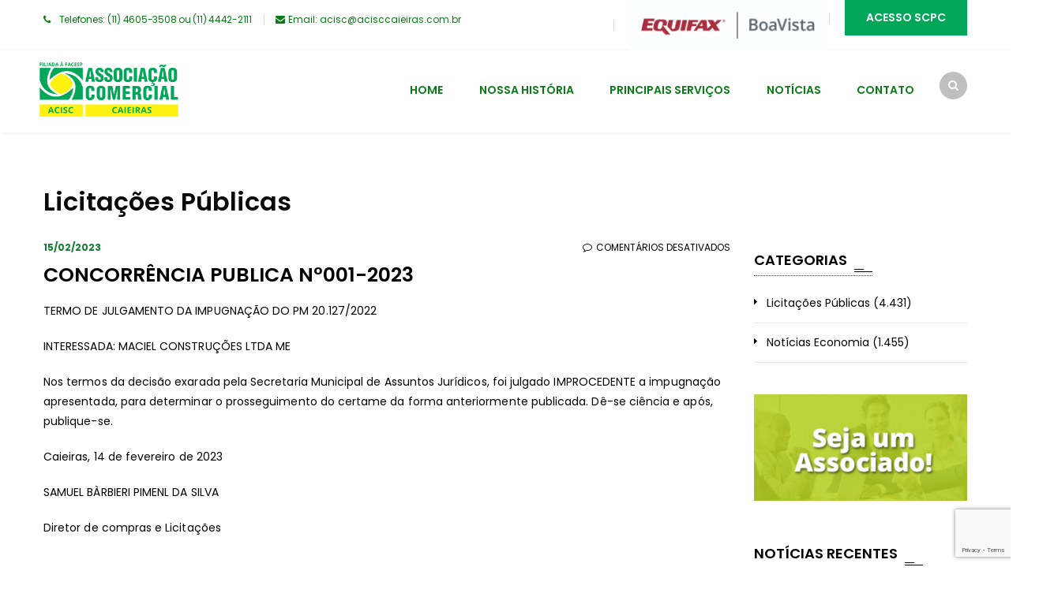

--- FILE ---
content_type: text/html; charset=UTF-8
request_url: http://www.acisccaieiras.com.br/concorrencia-publica-n001-2023/
body_size: 12573
content:
<!DOCTYPE html>
<html lang="pt-BR">
<head>
<meta charset="UTF-8">
<meta name="viewport" content="width=device-width, initial-scale=1">
<link rel="profile" href="http://gmpg.org/xfn/11">
<link rel="pingback" href="http://www.acisccaieiras.com.br/xmlrpc.php">

<title>CONCORRÊNCIA PUBLICA N°001-2023 &#8211; ACISC | Associação Comercial de Caieiras</title>
<meta name='robots' content='max-image-preview:large' />
	<style>img:is([sizes="auto" i], [sizes^="auto," i]) { contain-intrinsic-size: 3000px 1500px }</style>
	<link rel='dns-prefetch' href='//fonts.googleapis.com' />
<link rel='dns-prefetch' href='//code.ionicframework.com' />
<link rel="alternate" type="application/rss+xml" title="Feed para ACISC | Associação Comercial de Caieiras &raquo;" href="https://www.acisccaieiras.com.br/feed/" />
<script type="text/javascript">
/* <![CDATA[ */
window._wpemojiSettings = {"baseUrl":"https:\/\/s.w.org\/images\/core\/emoji\/15.0.3\/72x72\/","ext":".png","svgUrl":"https:\/\/s.w.org\/images\/core\/emoji\/15.0.3\/svg\/","svgExt":".svg","source":{"concatemoji":"http:\/\/www.acisccaieiras.com.br\/wp-includes\/js\/wp-emoji-release.min.js?ver=6.7.4"}};
/*! This file is auto-generated */
!function(i,n){var o,s,e;function c(e){try{var t={supportTests:e,timestamp:(new Date).valueOf()};sessionStorage.setItem(o,JSON.stringify(t))}catch(e){}}function p(e,t,n){e.clearRect(0,0,e.canvas.width,e.canvas.height),e.fillText(t,0,0);var t=new Uint32Array(e.getImageData(0,0,e.canvas.width,e.canvas.height).data),r=(e.clearRect(0,0,e.canvas.width,e.canvas.height),e.fillText(n,0,0),new Uint32Array(e.getImageData(0,0,e.canvas.width,e.canvas.height).data));return t.every(function(e,t){return e===r[t]})}function u(e,t,n){switch(t){case"flag":return n(e,"\ud83c\udff3\ufe0f\u200d\u26a7\ufe0f","\ud83c\udff3\ufe0f\u200b\u26a7\ufe0f")?!1:!n(e,"\ud83c\uddfa\ud83c\uddf3","\ud83c\uddfa\u200b\ud83c\uddf3")&&!n(e,"\ud83c\udff4\udb40\udc67\udb40\udc62\udb40\udc65\udb40\udc6e\udb40\udc67\udb40\udc7f","\ud83c\udff4\u200b\udb40\udc67\u200b\udb40\udc62\u200b\udb40\udc65\u200b\udb40\udc6e\u200b\udb40\udc67\u200b\udb40\udc7f");case"emoji":return!n(e,"\ud83d\udc26\u200d\u2b1b","\ud83d\udc26\u200b\u2b1b")}return!1}function f(e,t,n){var r="undefined"!=typeof WorkerGlobalScope&&self instanceof WorkerGlobalScope?new OffscreenCanvas(300,150):i.createElement("canvas"),a=r.getContext("2d",{willReadFrequently:!0}),o=(a.textBaseline="top",a.font="600 32px Arial",{});return e.forEach(function(e){o[e]=t(a,e,n)}),o}function t(e){var t=i.createElement("script");t.src=e,t.defer=!0,i.head.appendChild(t)}"undefined"!=typeof Promise&&(o="wpEmojiSettingsSupports",s=["flag","emoji"],n.supports={everything:!0,everythingExceptFlag:!0},e=new Promise(function(e){i.addEventListener("DOMContentLoaded",e,{once:!0})}),new Promise(function(t){var n=function(){try{var e=JSON.parse(sessionStorage.getItem(o));if("object"==typeof e&&"number"==typeof e.timestamp&&(new Date).valueOf()<e.timestamp+604800&&"object"==typeof e.supportTests)return e.supportTests}catch(e){}return null}();if(!n){if("undefined"!=typeof Worker&&"undefined"!=typeof OffscreenCanvas&&"undefined"!=typeof URL&&URL.createObjectURL&&"undefined"!=typeof Blob)try{var e="postMessage("+f.toString()+"("+[JSON.stringify(s),u.toString(),p.toString()].join(",")+"));",r=new Blob([e],{type:"text/javascript"}),a=new Worker(URL.createObjectURL(r),{name:"wpTestEmojiSupports"});return void(a.onmessage=function(e){c(n=e.data),a.terminate(),t(n)})}catch(e){}c(n=f(s,u,p))}t(n)}).then(function(e){for(var t in e)n.supports[t]=e[t],n.supports.everything=n.supports.everything&&n.supports[t],"flag"!==t&&(n.supports.everythingExceptFlag=n.supports.everythingExceptFlag&&n.supports[t]);n.supports.everythingExceptFlag=n.supports.everythingExceptFlag&&!n.supports.flag,n.DOMReady=!1,n.readyCallback=function(){n.DOMReady=!0}}).then(function(){return e}).then(function(){var e;n.supports.everything||(n.readyCallback(),(e=n.source||{}).concatemoji?t(e.concatemoji):e.wpemoji&&e.twemoji&&(t(e.twemoji),t(e.wpemoji)))}))}((window,document),window._wpemojiSettings);
/* ]]> */
</script>
<style type="text/css">
.archive #nav-above,
					.archive #nav-below,
					.search #nav-above,
					.search #nav-below,
					.blog #nav-below, 
					.blog #nav-above, 
					.navigation.paging-navigation, 
					.navigation.pagination,
					.pagination.paging-pagination, 
					.pagination.pagination, 
					.pagination.loop-pagination, 
					.bicubic-nav-link, 
					#page-nav, 
					.camp-paging, 
					#reposter_nav-pages, 
					.unity-post-pagination, 
					.wordpost_content .nav_post_link { 
						display: none !important; 
					}
					.single-gallery .pagination.gllrpr_pagination {
						display: block !important; 
					}</style>
		
	<link rel='stylesheet' id='vc_extend_shortcode-css' href='http://www.acisccaieiras.com.br/wp-content/plugins/themesflat/assets/css/shortcodes.css?ver=6.7.4' type='text/css' media='all' />
<link rel='stylesheet' id='vc_extend_style-css' href='http://www.acisccaieiras.com.br/wp-content/plugins/themesflat/assets/css/shortcodes-3rd.css?ver=6.7.4' type='text/css' media='all' />
<link rel='stylesheet' id='bootstrap-css' href='http://www.acisccaieiras.com.br/wp-content/themes/fo/css/bootstrap.css?ver=1' type='text/css' media='all' />
<style id='wp-emoji-styles-inline-css' type='text/css'>

	img.wp-smiley, img.emoji {
		display: inline !important;
		border: none !important;
		box-shadow: none !important;
		height: 1em !important;
		width: 1em !important;
		margin: 0 0.07em !important;
		vertical-align: -0.1em !important;
		background: none !important;
		padding: 0 !important;
	}
</style>
<link rel='stylesheet' id='wp-block-library-css' href='http://www.acisccaieiras.com.br/wp-includes/css/dist/block-library/style.min.css?ver=6.7.4' type='text/css' media='all' />
<style id='feedzy-rss-feeds-loop-style-inline-css' type='text/css'>
.wp-block-feedzy-rss-feeds-loop{display:grid;gap:24px;grid-template-columns:repeat(1,1fr)}@media(min-width:782px){.wp-block-feedzy-rss-feeds-loop.feedzy-loop-columns-2,.wp-block-feedzy-rss-feeds-loop.feedzy-loop-columns-3,.wp-block-feedzy-rss-feeds-loop.feedzy-loop-columns-4,.wp-block-feedzy-rss-feeds-loop.feedzy-loop-columns-5{grid-template-columns:repeat(2,1fr)}}@media(min-width:960px){.wp-block-feedzy-rss-feeds-loop.feedzy-loop-columns-2{grid-template-columns:repeat(2,1fr)}.wp-block-feedzy-rss-feeds-loop.feedzy-loop-columns-3{grid-template-columns:repeat(3,1fr)}.wp-block-feedzy-rss-feeds-loop.feedzy-loop-columns-4{grid-template-columns:repeat(4,1fr)}.wp-block-feedzy-rss-feeds-loop.feedzy-loop-columns-5{grid-template-columns:repeat(5,1fr)}}.wp-block-feedzy-rss-feeds-loop .wp-block-image.is-style-rounded img{border-radius:9999px}

</style>
<style id='classic-theme-styles-inline-css' type='text/css'>
/*! This file is auto-generated */
.wp-block-button__link{color:#fff;background-color:#32373c;border-radius:9999px;box-shadow:none;text-decoration:none;padding:calc(.667em + 2px) calc(1.333em + 2px);font-size:1.125em}.wp-block-file__button{background:#32373c;color:#fff;text-decoration:none}
</style>
<style id='global-styles-inline-css' type='text/css'>
:root{--wp--preset--aspect-ratio--square: 1;--wp--preset--aspect-ratio--4-3: 4/3;--wp--preset--aspect-ratio--3-4: 3/4;--wp--preset--aspect-ratio--3-2: 3/2;--wp--preset--aspect-ratio--2-3: 2/3;--wp--preset--aspect-ratio--16-9: 16/9;--wp--preset--aspect-ratio--9-16: 9/16;--wp--preset--color--black: #000000;--wp--preset--color--cyan-bluish-gray: #abb8c3;--wp--preset--color--white: #ffffff;--wp--preset--color--pale-pink: #f78da7;--wp--preset--color--vivid-red: #cf2e2e;--wp--preset--color--luminous-vivid-orange: #ff6900;--wp--preset--color--luminous-vivid-amber: #fcb900;--wp--preset--color--light-green-cyan: #7bdcb5;--wp--preset--color--vivid-green-cyan: #00d084;--wp--preset--color--pale-cyan-blue: #8ed1fc;--wp--preset--color--vivid-cyan-blue: #0693e3;--wp--preset--color--vivid-purple: #9b51e0;--wp--preset--gradient--vivid-cyan-blue-to-vivid-purple: linear-gradient(135deg,rgba(6,147,227,1) 0%,rgb(155,81,224) 100%);--wp--preset--gradient--light-green-cyan-to-vivid-green-cyan: linear-gradient(135deg,rgb(122,220,180) 0%,rgb(0,208,130) 100%);--wp--preset--gradient--luminous-vivid-amber-to-luminous-vivid-orange: linear-gradient(135deg,rgba(252,185,0,1) 0%,rgba(255,105,0,1) 100%);--wp--preset--gradient--luminous-vivid-orange-to-vivid-red: linear-gradient(135deg,rgba(255,105,0,1) 0%,rgb(207,46,46) 100%);--wp--preset--gradient--very-light-gray-to-cyan-bluish-gray: linear-gradient(135deg,rgb(238,238,238) 0%,rgb(169,184,195) 100%);--wp--preset--gradient--cool-to-warm-spectrum: linear-gradient(135deg,rgb(74,234,220) 0%,rgb(151,120,209) 20%,rgb(207,42,186) 40%,rgb(238,44,130) 60%,rgb(251,105,98) 80%,rgb(254,248,76) 100%);--wp--preset--gradient--blush-light-purple: linear-gradient(135deg,rgb(255,206,236) 0%,rgb(152,150,240) 100%);--wp--preset--gradient--blush-bordeaux: linear-gradient(135deg,rgb(254,205,165) 0%,rgb(254,45,45) 50%,rgb(107,0,62) 100%);--wp--preset--gradient--luminous-dusk: linear-gradient(135deg,rgb(255,203,112) 0%,rgb(199,81,192) 50%,rgb(65,88,208) 100%);--wp--preset--gradient--pale-ocean: linear-gradient(135deg,rgb(255,245,203) 0%,rgb(182,227,212) 50%,rgb(51,167,181) 100%);--wp--preset--gradient--electric-grass: linear-gradient(135deg,rgb(202,248,128) 0%,rgb(113,206,126) 100%);--wp--preset--gradient--midnight: linear-gradient(135deg,rgb(2,3,129) 0%,rgb(40,116,252) 100%);--wp--preset--font-size--small: 13px;--wp--preset--font-size--medium: 20px;--wp--preset--font-size--large: 36px;--wp--preset--font-size--x-large: 42px;--wp--preset--spacing--20: 0.44rem;--wp--preset--spacing--30: 0.67rem;--wp--preset--spacing--40: 1rem;--wp--preset--spacing--50: 1.5rem;--wp--preset--spacing--60: 2.25rem;--wp--preset--spacing--70: 3.38rem;--wp--preset--spacing--80: 5.06rem;--wp--preset--shadow--natural: 6px 6px 9px rgba(0, 0, 0, 0.2);--wp--preset--shadow--deep: 12px 12px 50px rgba(0, 0, 0, 0.4);--wp--preset--shadow--sharp: 6px 6px 0px rgba(0, 0, 0, 0.2);--wp--preset--shadow--outlined: 6px 6px 0px -3px rgba(255, 255, 255, 1), 6px 6px rgba(0, 0, 0, 1);--wp--preset--shadow--crisp: 6px 6px 0px rgba(0, 0, 0, 1);}:where(.is-layout-flex){gap: 0.5em;}:where(.is-layout-grid){gap: 0.5em;}body .is-layout-flex{display: flex;}.is-layout-flex{flex-wrap: wrap;align-items: center;}.is-layout-flex > :is(*, div){margin: 0;}body .is-layout-grid{display: grid;}.is-layout-grid > :is(*, div){margin: 0;}:where(.wp-block-columns.is-layout-flex){gap: 2em;}:where(.wp-block-columns.is-layout-grid){gap: 2em;}:where(.wp-block-post-template.is-layout-flex){gap: 1.25em;}:where(.wp-block-post-template.is-layout-grid){gap: 1.25em;}.has-black-color{color: var(--wp--preset--color--black) !important;}.has-cyan-bluish-gray-color{color: var(--wp--preset--color--cyan-bluish-gray) !important;}.has-white-color{color: var(--wp--preset--color--white) !important;}.has-pale-pink-color{color: var(--wp--preset--color--pale-pink) !important;}.has-vivid-red-color{color: var(--wp--preset--color--vivid-red) !important;}.has-luminous-vivid-orange-color{color: var(--wp--preset--color--luminous-vivid-orange) !important;}.has-luminous-vivid-amber-color{color: var(--wp--preset--color--luminous-vivid-amber) !important;}.has-light-green-cyan-color{color: var(--wp--preset--color--light-green-cyan) !important;}.has-vivid-green-cyan-color{color: var(--wp--preset--color--vivid-green-cyan) !important;}.has-pale-cyan-blue-color{color: var(--wp--preset--color--pale-cyan-blue) !important;}.has-vivid-cyan-blue-color{color: var(--wp--preset--color--vivid-cyan-blue) !important;}.has-vivid-purple-color{color: var(--wp--preset--color--vivid-purple) !important;}.has-black-background-color{background-color: var(--wp--preset--color--black) !important;}.has-cyan-bluish-gray-background-color{background-color: var(--wp--preset--color--cyan-bluish-gray) !important;}.has-white-background-color{background-color: var(--wp--preset--color--white) !important;}.has-pale-pink-background-color{background-color: var(--wp--preset--color--pale-pink) !important;}.has-vivid-red-background-color{background-color: var(--wp--preset--color--vivid-red) !important;}.has-luminous-vivid-orange-background-color{background-color: var(--wp--preset--color--luminous-vivid-orange) !important;}.has-luminous-vivid-amber-background-color{background-color: var(--wp--preset--color--luminous-vivid-amber) !important;}.has-light-green-cyan-background-color{background-color: var(--wp--preset--color--light-green-cyan) !important;}.has-vivid-green-cyan-background-color{background-color: var(--wp--preset--color--vivid-green-cyan) !important;}.has-pale-cyan-blue-background-color{background-color: var(--wp--preset--color--pale-cyan-blue) !important;}.has-vivid-cyan-blue-background-color{background-color: var(--wp--preset--color--vivid-cyan-blue) !important;}.has-vivid-purple-background-color{background-color: var(--wp--preset--color--vivid-purple) !important;}.has-black-border-color{border-color: var(--wp--preset--color--black) !important;}.has-cyan-bluish-gray-border-color{border-color: var(--wp--preset--color--cyan-bluish-gray) !important;}.has-white-border-color{border-color: var(--wp--preset--color--white) !important;}.has-pale-pink-border-color{border-color: var(--wp--preset--color--pale-pink) !important;}.has-vivid-red-border-color{border-color: var(--wp--preset--color--vivid-red) !important;}.has-luminous-vivid-orange-border-color{border-color: var(--wp--preset--color--luminous-vivid-orange) !important;}.has-luminous-vivid-amber-border-color{border-color: var(--wp--preset--color--luminous-vivid-amber) !important;}.has-light-green-cyan-border-color{border-color: var(--wp--preset--color--light-green-cyan) !important;}.has-vivid-green-cyan-border-color{border-color: var(--wp--preset--color--vivid-green-cyan) !important;}.has-pale-cyan-blue-border-color{border-color: var(--wp--preset--color--pale-cyan-blue) !important;}.has-vivid-cyan-blue-border-color{border-color: var(--wp--preset--color--vivid-cyan-blue) !important;}.has-vivid-purple-border-color{border-color: var(--wp--preset--color--vivid-purple) !important;}.has-vivid-cyan-blue-to-vivid-purple-gradient-background{background: var(--wp--preset--gradient--vivid-cyan-blue-to-vivid-purple) !important;}.has-light-green-cyan-to-vivid-green-cyan-gradient-background{background: var(--wp--preset--gradient--light-green-cyan-to-vivid-green-cyan) !important;}.has-luminous-vivid-amber-to-luminous-vivid-orange-gradient-background{background: var(--wp--preset--gradient--luminous-vivid-amber-to-luminous-vivid-orange) !important;}.has-luminous-vivid-orange-to-vivid-red-gradient-background{background: var(--wp--preset--gradient--luminous-vivid-orange-to-vivid-red) !important;}.has-very-light-gray-to-cyan-bluish-gray-gradient-background{background: var(--wp--preset--gradient--very-light-gray-to-cyan-bluish-gray) !important;}.has-cool-to-warm-spectrum-gradient-background{background: var(--wp--preset--gradient--cool-to-warm-spectrum) !important;}.has-blush-light-purple-gradient-background{background: var(--wp--preset--gradient--blush-light-purple) !important;}.has-blush-bordeaux-gradient-background{background: var(--wp--preset--gradient--blush-bordeaux) !important;}.has-luminous-dusk-gradient-background{background: var(--wp--preset--gradient--luminous-dusk) !important;}.has-pale-ocean-gradient-background{background: var(--wp--preset--gradient--pale-ocean) !important;}.has-electric-grass-gradient-background{background: var(--wp--preset--gradient--electric-grass) !important;}.has-midnight-gradient-background{background: var(--wp--preset--gradient--midnight) !important;}.has-small-font-size{font-size: var(--wp--preset--font-size--small) !important;}.has-medium-font-size{font-size: var(--wp--preset--font-size--medium) !important;}.has-large-font-size{font-size: var(--wp--preset--font-size--large) !important;}.has-x-large-font-size{font-size: var(--wp--preset--font-size--x-large) !important;}
:where(.wp-block-post-template.is-layout-flex){gap: 1.25em;}:where(.wp-block-post-template.is-layout-grid){gap: 1.25em;}
:where(.wp-block-columns.is-layout-flex){gap: 2em;}:where(.wp-block-columns.is-layout-grid){gap: 2em;}
:root :where(.wp-block-pullquote){font-size: 1.5em;line-height: 1.6;}
</style>
<link rel='stylesheet' id='contact-form-7-css' href='http://www.acisccaieiras.com.br/wp-content/plugins/contact-form-7/includes/css/styles.css?ver=6.1.4' type='text/css' media='all' />
<link rel='stylesheet' id='themesflat-theme-slug-fonts-css' href='https://fonts.googleapis.com/css?family=Poppins%3A300%2C400%2C500%2C600%2C700%2C900%2Cregular%7CPoppins%3A300%2C400%2C500%2C600%2C700%2C900%2C600%7CPoppins%3A600' type='text/css' media='all' />
<link rel='stylesheet' id='themesflat_main-css' href='http://www.acisccaieiras.com.br/wp-content/themes/fo/css/main.css?ver=6.7.4' type='text/css' media='all' />
<link rel='stylesheet' id='themesflat-style-css' href='http://www.acisccaieiras.com.br/wp-content/themes/fo/style.css?ver=6.7.4' type='text/css' media='all' />
<link rel='stylesheet' id='font-fontawesome-css' href='http://www.acisccaieiras.com.br/wp-content/themes/fo/css/font-awesome.css?ver=6.7.4' type='text/css' media='all' />
<link rel='stylesheet' id='themesflat-ionicons-css' href='http://www.acisccaieiras.com.br/wp-content/themes/fo/css/ionicons.min.css?ver=6.7.4' type='text/css' media='all' />
<link rel='stylesheet' id='vc_simpleline-css-css' href='http://www.acisccaieiras.com.br/wp-content/themes/fo/css/simple-line-icons.css?ver=6.7.4' type='text/css' media='all' />
<link rel='stylesheet' id='vc_ion_icon-css' href='http://code.ionicframework.com/ionicons/2.0.1/css/ionicons.min.css?ver=6.7.4' type='text/css' media='all' />
<!--[if lte IE 9]>
<link rel='stylesheet' id='ie9-css' href='http://www.acisccaieiras.com.br/wp-content/themes/fo/css/ie.css?ver=6.7.4' type='text/css' media='all' />
<![endif]-->
<link rel='stylesheet' id='themesflat_logo-css' href='http://www.acisccaieiras.com.br/wp-content/themes/fo/css/logo.css?ver=6.7.4' type='text/css' media='all' />
<link rel='stylesheet' id='themesflat_animate-css' href='http://www.acisccaieiras.com.br/wp-content/themes/fo/css/animate.css?ver=6.7.4' type='text/css' media='all' />
<link rel='stylesheet' id='themesflat_responsive-css' href='http://www.acisccaieiras.com.br/wp-content/themes/fo/css/responsive.css?ver=6.7.4' type='text/css' media='all' />
<link rel='stylesheet' id='themesflat-inline-css-css' href='http://www.acisccaieiras.com.br/wp-content/themes/fo/css/inline-css.css?ver=6.7.4' type='text/css' media='all' />
<style id='themesflat-inline-css-inline-css' type='text/css'>
.logo{padding-top:2px; padding-bottom:2px; padding-left:2px; padding-right:2px; }
.footer{padding-top:64px; padding-bottom:74px; }
.page-title{padding-top:21px; }
.logo img, .logo svg { height:100px; }
.page-title .overlay{ background: #ffffff}.page-title {background: url() center /cover no-repeat;}.page-title h1 {color:#0a0a0a!important;
		}
.breadcrumbs span,.breadcrumbs span a, .breadcrumbs a {color:#0a0a0a!important;
		}
body,button,input,select,textarea { font-family:Poppins ; }
body,button,input,select,textarea { font-weight:400;}
body,button,input,select,textarea { font-style:normal; }
body,button,input,select,textarea { font-size:14px; }
body,button,input,select,textarea { line-height:25px ; }
h1,h2,h3,h5,h6 { font-family:Poppins;}
h1,h2,h3,h4,h5,h6 { font-weight:600;}
h1,h2,h3,h4,h5,h6  { font-style:normal; }
#mainnav > ul > li > a { font-family:Poppins;}
#mainnav > ul > li > a { font-weight:600;}
#mainnav > ul > li > a  { font-style:normal; }
#mainnav ul li a { font-size:14px;}
#mainnav > ul > li > a { line_height100px;}
h1 { font-size:32px; }
h2 { font-size:25px; }
h3 { font-size:22px; }
h4 { font-size:18px; }
h5 { font-size:15px; }
h6 { font-size:14px; }
.iconbox .box-header .box-icon span,a:hover, a:focus,.portfolio-filter li a:hover, .portfolio-filter li.active a,.themesflat-portfolio .item .category-post a,.color_theme,.widget ul li a:hover,.footer-widgets ul li a:hover,.footer a:hover,.themesflat-top a:hover,.themesflat-portfolio .portfolio-container.grid2 .title-post a:hover,.themesflat-button.no-background, .themesflat-button.blog-list-small,.show-search a i:hover,.widget.widget_categories ul li a:hover,.breadcrumbs span a:hover, .breadcrumbs a:hover,.comment-list-wrap .comment-reply-link,.portfolio-single .content-portfolio-detail h3,.portfolio-single .content-portfolio-detail ul li:before, .themesflat-list-star li:before, .themesflat-list li:before,.navigation.posts-navigation .nav-links li a .meta-nav,.testimonial-sliders.style3 .author-name a,ul.iconlist .list-title a:hover,.themesflat_iconbox .iconbox-icon .icon span,.bottom .copyright a,.top_bar2 .wrap-header-content ul li i { color:#00a759;}
 #Ellipse_7 circle,.testimonial-sliders .logo_svg path { fill:#00a759;}
.info-top-right a.appoinment, .wrap-header-content a.appoinment,button, input[type=button], input[type=reset], input[type=submit],.go-top:hover,.portfolio-filter.filter-2 li a:hover, .portfolio-filter.filter-2 li.active a,.themesflat-socials li a:hover, .entry-footer .social-share-article ul li a:hover,.themesflat-button,.featured-post.blog-slider .flex-prev, .featured-post.blog-slider .flex-next,mark, ins,#themesflat-portfolio-carousel ul.flex-direction-nav li a, .flex-direction-nav li a,.navigation.posts-navigation .nav-links li a:after,.title_related_portfolio:after,.navigation.loadmore a:hover,.owl-theme .owl-controls .owl-nav [class*=owl-],.widget.widget_tag_cloud .tagcloud a,.btn-menu:before, .btn-menu:after, .btn-menu span,.themesflat_counter.style2 .themesflat_counter-icon .icon,widget a.appoinment,.themesflat_imagebox .imagebox-image:after,.nav-widget a.appoinment { background-color:#00a759; }
.themesflat_btnslider:not(:hover) {
			background-color:#00a759!important;
		}
.loading-effect-2 > span, .loading-effect-2 > span:before, .loading-effect-2 > span:after,textarea:focus, input[type=text]:focus, input[type=password]:focus, input[type=datetime]:focus, input[type=datetime-local]:focus, input[type=date]:focus, input[type=month]:focus, input[type=time]:focus, input[type=week]:focus, input[type=number]:focus, input[type=email]:focus, input[type=url]:focus, input[type=search]:focus, input[type=tel]:focus, input[type=color]:focus,select:focus,.owl-theme .owl-dots .owl-dot.active span, .owl-theme .owl-dots .owl-dot:hover span,.navigation.loadmore a:hover { border-color:#00a759}
 {
			border-color:#00a759!important;

		}
 {
			color: #fff !important;

		}
 {
		background-color: #2e363a !important;
	}
#Financial_Occult text,#F__x26__O tspan { fill:#000000;}
body { color:#000000}
a,.portfolio-filter li a,.themesflat-portfolio .item .category-post a:hover,.title-section .title,ul.iconlist .list-title a,.breadcrumbs span a, .breadcrumbs a,.breadcrumbs span,h1, h2, h3, h4, h5, h6,strong,.testimonial-content blockquote,.testimonial-content .author-info,.sidebar .widget ul li a,.themesflat_counter.style2 .themesflat_counter-content-right,.themesflat_counter.style2 .themesflat_counter-content-left,.title_related_portfolio,.navigation.paging-navigation:not(.loadmore) a:hover, .navigation.paging-navigation .current, .page-links a:hover, .page-links a:focus,.widget_search .search-form input[type=search],.entry-meta ul,.entry-meta ul.meta-right,.entry-footer strong,.widget.widget_archive ul li:before, .widget.widget_categories ul li:before, .widget.widget_recent_entries ul li:before { color:#000000}
.owl-theme .owl-dots .owl-dot span,.widget .widget-title:after, .widget .widget-title:before,ul.iconlist li.circle:before { background-color:#000000}
.navigation.paging-navigation:not(.loadmore) a:hover, .navigation.paging-navigation:not(.loadmore) .current, .page-links a:hover, .page-links a:focus, .page-links > span { border-color:#000000}
.themesflat-top { background-color:#ffffff ; } 
.themesflat-top .border-left:before, .themesflat-widget-languages:before, .themesflat-top .border-right:after { background-color: rgba(9,124,23,0.2);}.themesflat-top,.info-top-right,.themesflat-top a, .themesflat-top .themesflat-socials li a { color:#097c17 ;} 
.themesflat_header_wrap.header-style1,.nav.header-style2,.themesflat_header_wrap.header-style3,.nav.header-style4,.header.widget-header .nav { background-color:#fff;}
#mainnav > ul > li > a { color:#097c17;}
#mainnav > ul > li > a:hover,#mainnav > ul > li.current-menu-item > a { color:#a5d177 !important;}
#mainnav ul.sub-menu > li > a { color:#0a0a0a!important;}
#mainnav ul.sub-menu { background-color:#c9e0c5;}
#mainnav ul.sub-menu > li > a:hover { background-color:#a5d177!important;}
#mainnav ul.sub-menu > li { border-color:#097c17!important;}
.footer_background:before { background-color:#a5d177;}
.footer a, .footer, .themesflat-before-footer .custom-info > div,.footer-widgets ul li a,.footer-widgets .company-description p { color:#097c17;}
.bottom { background-color:#1b1b1b;}
.bottom .copyright p,.bottom #menu-bottom li a { color:#0a0a0a;}
.white #Financial_Occult text,.white #F__x26__O tspan {
			fill: #fff; }test_filter_render
</style>
<link rel='stylesheet' id='wp-paginate-css' href='http://www.acisccaieiras.com.br/wp-content/plugins/wp-paginate/css/wp-paginate.css?ver=2.2.4' type='text/css' media='screen' />
<!--n2css--><!--n2js--><script type="text/javascript" src="http://www.acisccaieiras.com.br/wp-includes/js/jquery/jquery.min.js?ver=3.7.1" id="jquery-core-js"></script>
<script type="text/javascript" src="http://www.acisccaieiras.com.br/wp-includes/js/jquery/jquery-migrate.min.js?ver=3.4.1" id="jquery-migrate-js"></script>
<script type="text/javascript" src="http://www.acisccaieiras.com.br/wp-content/plugins/themesflat/includes/portfolio//lib/js/isotope.min.js?ver=1" id="themesflat-isotope-js"></script>
<link rel="https://api.w.org/" href="https://www.acisccaieiras.com.br/wp-json/" /><link rel="alternate" title="JSON" type="application/json" href="https://www.acisccaieiras.com.br/wp-json/wp/v2/posts/10630" /><link rel="EditURI" type="application/rsd+xml" title="RSD" href="https://www.acisccaieiras.com.br/xmlrpc.php?rsd" />
<meta name="generator" content="WordPress 6.7.4" />
<link rel="canonical" href="https://www.acisccaieiras.com.br/concorrencia-publica-n001-2023/" />
<link rel='shortlink' href='https://www.acisccaieiras.com.br/?p=10630' />
<link rel="alternate" title="oEmbed (JSON)" type="application/json+oembed" href="https://www.acisccaieiras.com.br/wp-json/oembed/1.0/embed?url=https%3A%2F%2Fwww.acisccaieiras.com.br%2Fconcorrencia-publica-n001-2023%2F" />
<link rel="alternate" title="oEmbed (XML)" type="text/xml+oembed" href="https://www.acisccaieiras.com.br/wp-json/oembed/1.0/embed?url=https%3A%2F%2Fwww.acisccaieiras.com.br%2Fconcorrencia-publica-n001-2023%2F&#038;format=xml" />
<style type="text/css">
.feedzy-rss-link-icon:after {
	content: url("http://www.acisccaieiras.com.br/wp-content/plugins/feedzy-rss-feeds/img/external-link.png");
	margin-left: 3px;
}
</style>
		<meta name="generator" content="Powered by WPBakery Page Builder - drag and drop page builder for WordPress."/>
<!--[if lte IE 9]><link rel="stylesheet" type="text/css" href="http://www.acisccaieiras.com.br/wp-content/plugins/js_composer/assets/css/vc_lte_ie9.min.css" media="screen"><![endif]--><link rel="icon" href="https://www.acisccaieiras.com.br/wp-content/uploads/2018/07/FAV-2-120x120.png" sizes="32x32" />
<link rel="icon" href="https://www.acisccaieiras.com.br/wp-content/uploads/2018/07/FAV-2.png" sizes="192x192" />
<link rel="apple-touch-icon" href="https://www.acisccaieiras.com.br/wp-content/uploads/2018/07/FAV-2.png" />
<meta name="msapplication-TileImage" content="https://www.acisccaieiras.com.br/wp-content/uploads/2018/07/FAV-2.png" />
		<style type="text/css" id="wp-custom-css">
			li.post-author { 
	display:none !important;
}
li.post-categories { display:none !important
}

li.post-date {
 color: #127E34;	
 font-weight: bold;
}

li.post-date::after { display:none !important
}

.footer_background {
    display: none !important;
}

.widget-title {
    margin-bottom: 30px;
    padding-bottom: 10px;
    border-bottom: 1px dotted #006400; /* pontilhado verde escuro */
}
		</style>
		<noscript><style type="text/css"> .wpb_animate_when_almost_visible { opacity: 1; }</style></noscript></head>

<body class="post-template-default single single-post postid-10630 single-format-standard  has-topbar header_sticky wide sidebar-right bottom-center wpb-js-composer js-comp-ver-5.5.2 vc_responsive">

<div class="themesflat-boxed">
	
	

<!-- Top -->
<div class="themesflat-top header-style1">    
    <div class="container">
        <div class="container-inside">
        	<div class="content-left">
            
		<ul>
			<li class="border-right">
				<i class="fa fa-phone"></i> Telefones: (11) 4605-3508 ou (11) 4442-2111
			</li>
			<li>
				<i class="fa fa-envelope"></i> <a href="/cdn-cgi/l/email-protection#0465676d77674465676d776767656d616d7665772a676b692a6676" target="_top">Email: <span class="__cf_email__" data-cfemail="5d3c3e342e3e1d3c3e342e3e3e3c3438342f3c2e733e3230733f2f">[email&#160;protected]</span></a> 
			</li>

		</ul>	
		            </div><!-- /.col-md-7 -->

            <div class="content-right">
            <div class="info-top-right border-left">
<img class="site-logo" src="http://www.acisccaieiras.com.br/wp-content/uploads/2024/06/BoaVista_Linear-Lockup_CMYK_2c.jpg" alt="Boa Vista Serviços" width="250" height="64" />
</div>
<div class="info-top-right border-left">
		<a class="appoinment" href="https://associado.scpc.inf.br/?entidade=7700" target="_blank">Acesso SCPC</a>
	</div>            </div><!-- /.col-md-5 -->

        </div><!-- /.container -->
    </div><!-- /.container -->        
</div><!-- /.top --><div class="themesflat_header_wrap header-style1" data-header_style="header-style1">
<!-- Header -->
<header id="header" class="header header-style1" >
    <div class="container nav">
        <div class="row">
            <div class="col-md-12 ">
                <div class="header-wrap clearfix">
                        <div id="logo" class="logo" >                  
        <a href="https://www.acisccaieiras.com.br/"  title="ACISC | Associação Comercial de Caieiras">
                            <img class="site-logo"  src="http://www.acisccaieiras.com.br/wp-content/uploads/2018/07/logo-2.png" alt="ACISC | Associação Comercial de Caieiras"  data-retina="http://www.acisccaieiras.com.br/wp-content/uploads/2018/07/logo-2.png" />
                    </a>
    </div>

                                        <div class="show-search">
                        <a href="#"><i class="fa fa-search"></i></a>         
                    </div> 
                                        
<div class="nav-wrap">
    <div class="btn-menu">
        <span></span>
    </div><!-- //mobile menu button -->
               
    <nav id="mainnav" class="mainnav" role="navigation">
        <ul id="menu-principal" class="menu"><li id="menu-item-3210" class="menu-item menu-item-type-post_type menu-item-object-page menu-item-home menu-item-3210"><a href="https://www.acisccaieiras.com.br/">Home</a></li>
<li id="menu-item-3208" class="menu-item menu-item-type-post_type menu-item-object-page menu-item-has-children menu-item-3208"><a href="https://www.acisccaieiras.com.br/nossa-historia/">Nossa História</a>
<ul class="sub-menu">
	<li id="menu-item-3204" class="menu-item menu-item-type-post_type menu-item-object-page menu-item-3204"><a href="https://www.acisccaieiras.com.br/corpo-de-gestao/">Corpo de Gestão</a></li>
</ul>
</li>
<li id="menu-item-3217" class="menu-item menu-item-type-post_type menu-item-object-page menu-item-has-children menu-item-3217"><a href="https://www.acisccaieiras.com.br/principais-servicos/">Principais Serviços</a>
<ul class="sub-menu">
	<li id="menu-item-3221" class="menu-item menu-item-type-post_type menu-item-object-page menu-item-has-children menu-item-3221"><a href="https://www.acisccaieiras.com.br/servicos/">Serviços</a>
	<ul class="sub-menu">
		<li id="menu-item-3223" class="menu-item menu-item-type-post_type menu-item-object-page menu-item-3223"><a href="https://www.acisccaieiras.com.br/servicos/conselho-da-cidade/">Conselho da Cidade</a></li>
		<li id="menu-item-3222" class="menu-item menu-item-type-post_type menu-item-object-page menu-item-3222"><a href="https://www.acisccaieiras.com.br/servicos/protecao-ao-credito-3/">Proteção ao Crédito</a></li>
	</ul>
</li>
	<li id="menu-item-3220" class="menu-item menu-item-type-post_type menu-item-object-page menu-item-3220"><a href="https://www.acisccaieiras.com.br/guia-comercial-industrial-e-de-servicos/">Guia Comercial, Industrial e de Serviços</a></li>
	<li id="menu-item-3218" class="menu-item menu-item-type-post_type menu-item-object-page menu-item-3218"><a href="https://www.acisccaieiras.com.br/parcerias-e-convenios/">Parcerias e Convênios</a></li>
</ul>
</li>
<li id="menu-item-3211" class="menu-item menu-item-type-post_type menu-item-object-page menu-item-has-children menu-item-3211"><a href="https://www.acisccaieiras.com.br/noticias/">Notícias</a>
<ul class="sub-menu">
	<li id="menu-item-5878" class="menu-item menu-item-type-post_type menu-item-object-page menu-item-5878"><a href="https://www.acisccaieiras.com.br/licitacoes/">Licitações</a></li>
</ul>
</li>
<li id="menu-item-3212" class="menu-item menu-item-type-post_type menu-item-object-page menu-item-has-children menu-item-3212"><a href="https://www.acisccaieiras.com.br/contato/">Contato</a>
<ul class="sub-menu">
	<li id="menu-item-3224" class="menu-item menu-item-type-post_type menu-item-object-page menu-item-3224"><a href="https://www.acisccaieiras.com.br/associese/">Associe-se!</a></li>
</ul>
</li>
</ul>    </nav><!-- #site-navigation -->  
</div><!-- /.nav-wrap -->                                 
                </div><!-- /.header-wrap -->
                <div class="submenu top-search widget_search">
                    <form role="search" method="get" class="search-form" action="https://www.acisccaieiras.com.br/">
				<label>
					<span class="screen-reader-text">Pesquisar por:</span>
					<input type="search" class="search-field" placeholder="Pesquisar &hellip;" value="" name="s" />
				</label>
				<input type="submit" class="search-submit" value="Pesquisar" />
			</form>                </div> 
            </div><!-- /.col-md-12 -->
        </div><!-- /.row -->
    </div><!-- /.container -->    
</header><!-- /.header --></div> 	<!-- Page Title -->
	
   <!-- Page title -->
<div class="page-title">
    <div class="overlay"></div>   
    <div class="container"> 
        <div class="row">
            <div class="col-md-12 page-title-container">
             
            <h1>Licitações Públicas</h1>            </div><!-- /.col-md-12 -->  
        </div><!-- /.row -->  
    </div><!-- /.container -->                      
</div><!-- /.page-title --> 	
	<div id="content" class="page-wrap sidebar-right">
		<div class="container content-wrapper">
			<div class="row"><div class="col-md-12">

	<div id="primary" class="content-area">
		<main id="main" class="post-wrap" role="main">

		
			
<article id="post-10630" class="blog-post blog-single post-10630 post type-post status-publish format-standard hentry category-licitacoes-publicas">
		<div class="entry-box-title clearfix">
		<div class="wrap-entry-title">
					
				<div class="entry-meta clearfix">
						<ul class="meta-left">	
		<li class="post-date">
			15/02/2023		</li>
		<li class="post-author">
			<span class="author vcard">By<a class="url fn n" href="https://www.acisccaieiras.com.br/author/acisc/" title="View all posts by Acisc Caieiras" rel="author"> Acisc Caieiras</a></span>		</li>

		<li class="post-categories">In <a href="https://www.acisccaieiras.com.br/category/licitacoes-publicas/" rel="category tag">Licitações Públicas</a></li>		

</ul><ul class="meta-right">
			<li class="post-comments"><i class="fa fa-comment-o" aria-hidden="true"></i><span>Comentários desativados<span class="screen-reader-text"> em CONCORRÊNCIA PUBLICA N°001-2023</span></span></li></ul>		
				</div><!-- /.entry-meta -->
				
			<h2 class="entry-title">CONCORRÊNCIA PUBLICA N°001-2023</h2>			
		</div><!-- /.wrap-entry-title -->
	</div>	

	
	<div class="main-post">		
		<div class="entry-content">
			
<p>TERMO DE JULGAMENTO DA IMPUGNAÇÃO DO  PM 20.127/2022</p>



<p>INTERESSADA: MACIEL CONSTRUÇÕES LTDA ME</p>



<p>Nos termos da decisão exarada pela Secretaria Municipal de Assuntos Jurídicos, foi julgado IMPROCEDENTE a impugnação apresentada, para determinar o prosseguimento do certame da forma anteriormente publicada. Dê-se ciência e após, publique-se.</p>



<p>Caieiras, 14 de fevereiro de 2023</p>



<p>SAMUEL BÀRBIERI PIMENL DA SILVA</p>



<p>Diretor de compras e Licitações</p>
						</div><!-- .entry-content -->

			<footer class="entry-footer clearfix">
				<div class="social-share-article"><div class="social-share-article"><strong>Compartilhe!</strong>        
<ul class="themesflat-socials">
	 <li class="facebook">
		            <a href="https://www.facebook.com/sharer.php?u=https://www.acisccaieiras.com.br/concorrencia-publica-n001-2023/" target="_blank" rel="alternate" title="https://www.facebook.com/sharer.php?u=https://www.acisccaieiras.com.br/concorrencia-publica-n001-2023/">
		                <i class="fa fa-facebook"></i>
		            </a>
		        </li></ul></div>			</footer><!-- .entry-footer -->

										

			<div class="clearfix"></div>
		</div><!-- /.main-post -->
	</article><!-- #post-## -->
			<div class="main-single">
				<nav class="navigation posts-navigation" role="navigation">
		<h2 class="screen-reader-text">Post navigation</h2>
		<ul class="nav-links clearfix">
			<li class="previous-post"><a href="https://www.acisccaieiras.com.br/pregao-presencial-no-001-2023/" rel="prev"><span class="meta-nav">Anterior</span> PREGÃO PRESENCIAL Nº 001/2023</a></li><li class="next-post"><a href="https://www.acisccaieiras.com.br/edital-de-chamada-publica-no-003-2023/" rel="next"><span class="meta-nav">Próximo</span> EDITAL DE CHAMADA PÚBLICA Nº 003/2023</a></li>		</ul><!-- .nav-links -->
	</nav><!-- .navigation -->
	
						</div><!-- /.main-single -->
		<section class="related-post related-posts-box">
    <div class="box-wrapper">
        <h3 class="box-title">Outras Notícias</h3>
        <div class="box-content">
            			
			<div class="blog-shortcode  blog-grid blog-three-columns has-post-content" data-items ="3">
				
									<article class="entry format-">
						<div class="entry-border">
																					<div class="entry-meta clearfix">
									<ul class="meta-left">	
		<li class="post-date">
			29/01/2026		</li>
		<li class="post-author">
			<span class="author vcard">By<a class="url fn n" href="https://www.acisccaieiras.com.br/author/acisc/" title="View all posts by Acisc Caieiras" rel="author"> Acisc Caieiras</a></span>		</li>

		<li class="post-categories">In <a href="https://www.acisccaieiras.com.br/category/noticias-economia/" rel="category tag">Notícias Economia</a></li>		

</ul><ul class="meta-right">
			<li class="post-comments"><i class="fa fa-comment-o" aria-hidden="true"></i><span>Comentários desativados<span class="screen-reader-text"> em Juros: BC costuma ser &#8216;gelado&#8217; e ontem surpreendeu, diz economista</span></span></li></ul>							</div><!-- /.entry-meta -->
														<div class="content-post">
																
								<h2 class="entry-title"><a href="https://www.acisccaieiras.com.br/juros-bc-costuma-ser-gelado-e-ontem-surpreendeu-diz-economista/">Juros: BC costuma ser &#8216;gelado&#8217; e ontem surpreendeu, diz economista</a></h2>
																	
									<div class="entry-content ">

										
									</div>

							</div>
						</div>
					</article><!-- /.entry -->

										<article class="entry format-">
						<div class="entry-border">
																					<div class="entry-meta clearfix">
									<ul class="meta-left">	
		<li class="post-date">
			29/01/2026		</li>
		<li class="post-author">
			<span class="author vcard">By<a class="url fn n" href="https://www.acisccaieiras.com.br/author/acisc/" title="View all posts by Acisc Caieiras" rel="author"> Acisc Caieiras</a></span>		</li>

		<li class="post-categories">In <a href="https://www.acisccaieiras.com.br/category/noticias-economia/" rel="category tag">Notícias Economia</a></li>		

</ul><ul class="meta-right">
			<li class="post-comments"><i class="fa fa-comment-o" aria-hidden="true"></i><span>Comentários desativados<span class="screen-reader-text"> em Haddad defende decisão do BC de fazer sindicância interna sobre Master</span></span></li></ul>							</div><!-- /.entry-meta -->
														<div class="content-post">
																
								<h2 class="entry-title"><a href="https://www.acisccaieiras.com.br/haddad-defende-decisao-do-bc-de-fazer-sindicancia-interna-sobre-master/">Haddad defende decisão do BC de fazer sindicância interna sobre Master</a></h2>
																	
									<div class="entry-content ">

										
									</div>

							</div>
						</div>
					</article><!-- /.entry -->

										<article class="entry format-">
						<div class="entry-border">
																					<div class="entry-meta clearfix">
									<ul class="meta-left">	
		<li class="post-date">
			29/01/2026		</li>
		<li class="post-author">
			<span class="author vcard">By<a class="url fn n" href="https://www.acisccaieiras.com.br/author/acisc/" title="View all posts by Acisc Caieiras" rel="author"> Acisc Caieiras</a></span>		</li>

		<li class="post-categories">In <a href="https://www.acisccaieiras.com.br/category/noticias-economia/" rel="category tag">Notícias Economia</a></li>		

</ul><ul class="meta-right">
			<li class="post-comments"><i class="fa fa-comment-o" aria-hidden="true"></i><span>Comentários desativados<span class="screen-reader-text"> em Servidores do BC deixaram cargos de chefia em meio à investigação do Master</span></span></li></ul>							</div><!-- /.entry-meta -->
														<div class="content-post">
																
								<h2 class="entry-title"><a href="https://www.acisccaieiras.com.br/servidores-do-bc-deixaram-cargos-de-chefia-em-meio-a-investigacao-do-master/">Servidores do BC deixaram cargos de chefia em meio à investigação do Master</a></h2>
																	
									<div class="entry-content ">

										
									</div>

							</div>
						</div>
					</article><!-- /.entry -->

					</div>        </div>
    </div>
</section>
		
		</main><!-- #main -->
	</div><!-- #primary -->

	
<div id="secondary" class="widget-area" role="complementary">
	<div class="sidebar">
	<div id="widget_categories-2" class="widget widget_categories"><h4 class="widget-title">Categorias</h4>

        <ul>
            	<li class="cat-item cat-item-275"><a href="https://www.acisccaieiras.com.br/category/licitacoes-publicas/">Licitações Públicas</a> (4.431)
</li>
	<li class="cat-item cat-item-290"><a href="https://www.acisccaieiras.com.br/category/noticias-economia/">Notícias Economia</a> (1.455)
</li>
 
        </ul><!--/.tags -->

        </div><div id="media_image-2" class="widget widget_media_image"><a href="http://www.acisccaieiras.com.br/associese/"><img width="300" height="150" src="https://www.acisccaieiras.com.br/wp-content/uploads/2018/09/2associado-acisc-caieiras-associacao-300x150.png" class="image wp-image-3416  attachment-medium size-medium" alt="" style="max-width: 100%; height: auto;" decoding="async" loading="lazy" srcset="https://www.acisccaieiras.com.br/wp-content/uploads/2018/09/2associado-acisc-caieiras-associacao-300x150.png 300w, https://www.acisccaieiras.com.br/wp-content/uploads/2018/09/2associado-acisc-caieiras-associacao.png 400w" sizes="auto, (max-width: 300px) 100vw, 300px" /></a></div><div id="widget_recent_post-3" class="widget widget-recent-news"><h4 class="widget-title">Notícias Recentes</h4>		
        <ul class="recent-news  clearfix">  
									<li>

                                           
                    <div class="text">
                        <h4><a href="https://www.acisccaieiras.com.br/juros-bc-costuma-ser-gelado-e-ontem-surpreendeu-diz-economista/" rel="bookmark">Juros: BC costuma ser &#8216;gelado&#8217; e ontem surpreendeu, diz economista</a></h4>                        
                                                                        <p><time class="date updated" datetime="2026-01-29T10:30:26-03:00">janeiro 29, 2026</time></p>
                                            </div><!-- /.text -->                        
			    </li>
							<li>

                                           
                    <div class="text">
                        <h4><a href="https://www.acisccaieiras.com.br/haddad-defende-decisao-do-bc-de-fazer-sindicancia-interna-sobre-master/" rel="bookmark">Haddad defende decisão do BC de fazer sindicância interna sobre Master</a></h4>                        
                                                                        <p><time class="date updated" datetime="2026-01-29T10:13:39-03:00">janeiro 29, 2026</time></p>
                                            </div><!-- /.text -->                        
			    </li>
							<li>

                                           
                    <div class="text">
                        <h4><a href="https://www.acisccaieiras.com.br/servidores-do-bc-deixaram-cargos-de-chefia-em-meio-a-investigacao-do-master/" rel="bookmark">Servidores do BC deixaram cargos de chefia em meio à investigação do Master</a></h4>                        
                                                                        <p><time class="date updated" datetime="2026-01-29T09:17:16-03:00">janeiro 29, 2026</time></p>
                                            </div><!-- /.text -->                        
			    </li>
							<li>

                                           
                    <div class="text">
                        <h4><a href="https://www.acisccaieiras.com.br/galipolo-tomou-todas-as-providencias-necessarias-no-caso-master-diz-haddad/" rel="bookmark">Galípolo tomou todas as providências necessárias no caso Master, diz Haddad</a></h4>                        
                                                                        <p><time class="date updated" datetime="2026-01-29T09:07:27-03:00">janeiro 29, 2026</time></p>
                                            </div><!-- /.text -->                        
			    </li>
									        
        </ul>		
		</div>	</div>
</div><!-- #secondary --></div><!-- /.col-md-12 -->

            </div><!-- /.row -->
        </div><!-- /.container -->
    </div><!-- #content -->

    <!-- Footer -->
    <div class="footer_background">
        <footer class="footer ">      
            <div class="container">
                <div class="row"> 
                 <div class="footer-widgets">
                                            <div class="col-md-12 col-sm-6">
                                                    </div>
                                       
                    </div><!-- /.footer-widgets -->           
                </div><!-- /.row -->    
            </div><!-- /.container -->   
        </footer>

        <!-- Bottom -->
        <div class="bottom ">
            <div class="container">           
                <div class="row">
                    <div class="col-md-12">
                            
                        <div class="copyright">                        
                            <font color="white"><b>Associação Comercial Industrial e de Serviços de Caieiras - ACISC</b></font>                        </div>

                                                    <!-- Go Top -->
                            <a class="go-top show">
                                <i class="fa fa-chevron-up"></i>
                            </a>
                           

                            
                    </div><!-- /.col-md-12 -->
                </div><!-- /.row -->
            </div><!-- /.container -->
        </div>    
    </div> <!-- Footer Background Image -->
</div><!-- /#boxed -->
<script data-cfasync="false" src="/cdn-cgi/scripts/5c5dd728/cloudflare-static/email-decode.min.js"></script><script type="text/javascript" src="http://www.acisccaieiras.com.br/wp-content/plugins/themesflat/assets/js/shortcodes.js?ver=1.0" id="themesflat-shortcode-js"></script>
<script type="text/javascript" src="http://www.acisccaieiras.com.br/wp-includes/js/dist/hooks.min.js?ver=4d63a3d491d11ffd8ac6" id="wp-hooks-js"></script>
<script type="text/javascript" src="http://www.acisccaieiras.com.br/wp-includes/js/dist/i18n.min.js?ver=5e580eb46a90c2b997e6" id="wp-i18n-js"></script>
<script type="text/javascript" id="wp-i18n-js-after">
/* <![CDATA[ */
wp.i18n.setLocaleData( { 'text direction\u0004ltr': [ 'ltr' ] } );
/* ]]> */
</script>
<script type="text/javascript" src="http://www.acisccaieiras.com.br/wp-content/plugins/contact-form-7/includes/swv/js/index.js?ver=6.1.4" id="swv-js"></script>
<script type="text/javascript" id="contact-form-7-js-translations">
/* <![CDATA[ */
( function( domain, translations ) {
	var localeData = translations.locale_data[ domain ] || translations.locale_data.messages;
	localeData[""].domain = domain;
	wp.i18n.setLocaleData( localeData, domain );
} )( "contact-form-7", {"translation-revision-date":"2025-05-19 13:41:20+0000","generator":"GlotPress\/4.0.1","domain":"messages","locale_data":{"messages":{"":{"domain":"messages","plural-forms":"nplurals=2; plural=n > 1;","lang":"pt_BR"},"Error:":["Erro:"]}},"comment":{"reference":"includes\/js\/index.js"}} );
/* ]]> */
</script>
<script type="text/javascript" id="contact-form-7-js-before">
/* <![CDATA[ */
var wpcf7 = {
    "api": {
        "root": "https:\/\/www.acisccaieiras.com.br\/wp-json\/",
        "namespace": "contact-form-7\/v1"
    }
};
/* ]]> */
</script>
<script type="text/javascript" src="http://www.acisccaieiras.com.br/wp-content/plugins/contact-form-7/includes/js/index.js?ver=6.1.4" id="contact-form-7-js"></script>
<script type="text/javascript" src="http://www.acisccaieiras.com.br/wp-includes/js/imagesloaded.min.js?ver=5.0.0" id="imagesloaded-js"></script>
<script type="text/javascript" src="http://www.acisccaieiras.com.br/wp-content/plugins/js_composer/assets/lib/bower/flexslider/jquery.flexslider-min.js?ver=5.5.2" id="flexslider-js"></script>
<script type="text/javascript" src="http://www.acisccaieiras.com.br/wp-content/themes/fo/js/svg-injector.min.js?ver=2.5.0" id="jquery-svginjector-js"></script>
<script type="text/javascript" src="http://www.acisccaieiras.com.br/wp-content/themes/fo/js/html5shiv.js?ver=1.3.0" id="jquery-html5-js"></script>
<script type="text/javascript" src="http://www.acisccaieiras.com.br/wp-content/themes/fo/js/respond.min.js?ver=1.3.0" id="jquery-respond-js"></script>
<script type="text/javascript" src="http://www.acisccaieiras.com.br/wp-content/themes/fo/js/jquery.easing.js?ver=1.3" id="jquery-easing-js"></script>
<script type="text/javascript" src="http://www.acisccaieiras.com.br/wp-content/themes/fo/js/jquery-waypoints.js?ver=1.3" id="jquery-waypoints-js"></script>
<script type="text/javascript" src="http://www.acisccaieiras.com.br/wp-content/themes/fo/js/matchMedia.js?ver=1.2" id="jquery-match-js"></script>
<script type="text/javascript" src="http://www.acisccaieiras.com.br/wp-content/themes/fo/js/jquery.fitvids.js?ver=1.1" id="jquery-fitvids-js"></script>
<script type="text/javascript" src="http://www.acisccaieiras.com.br/wp-content/plugins/themesflat/assets/3rd/owl.carousel.js?ver=1.0" id="themesflat-carousel-js"></script>
<script type="text/javascript" src="http://www.acisccaieiras.com.br/wp-content/themes/fo/js/main.js?ver=2.0.4" id="themesflat-main-js"></script>
<script type="text/javascript" src="https://www.google.com/recaptcha/api.js?render=6Ld7rcgUAAAAAOE8GvVpLoeJ4tSiBNg--L7pH0wD&amp;ver=3.0" id="google-recaptcha-js"></script>
<script type="text/javascript" src="http://www.acisccaieiras.com.br/wp-includes/js/dist/vendor/wp-polyfill.min.js?ver=3.15.0" id="wp-polyfill-js"></script>
<script type="text/javascript" id="wpcf7-recaptcha-js-before">
/* <![CDATA[ */
var wpcf7_recaptcha = {
    "sitekey": "6Ld7rcgUAAAAAOE8GvVpLoeJ4tSiBNg--L7pH0wD",
    "actions": {
        "homepage": "homepage",
        "contactform": "contactform"
    }
};
/* ]]> */
</script>
<script type="text/javascript" src="http://www.acisccaieiras.com.br/wp-content/plugins/contact-form-7/modules/recaptcha/index.js?ver=6.1.4" id="wpcf7-recaptcha-js"></script>
<script defer src="https://static.cloudflareinsights.com/beacon.min.js/vcd15cbe7772f49c399c6a5babf22c1241717689176015" integrity="sha512-ZpsOmlRQV6y907TI0dKBHq9Md29nnaEIPlkf84rnaERnq6zvWvPUqr2ft8M1aS28oN72PdrCzSjY4U6VaAw1EQ==" data-cf-beacon='{"version":"2024.11.0","token":"df240322d0b74c85a4e42cc4b07e9ee5","r":1,"server_timing":{"name":{"cfCacheStatus":true,"cfEdge":true,"cfExtPri":true,"cfL4":true,"cfOrigin":true,"cfSpeedBrain":true},"location_startswith":null}}' crossorigin="anonymous"></script>
</body>
</html>

--- FILE ---
content_type: text/html; charset=utf-8
request_url: https://www.google.com/recaptcha/api2/anchor?ar=1&k=6Ld7rcgUAAAAAOE8GvVpLoeJ4tSiBNg--L7pH0wD&co=aHR0cDovL3d3dy5hY2lzY2NhaWVpcmFzLmNvbS5icjo4MA..&hl=en&v=N67nZn4AqZkNcbeMu4prBgzg&size=invisible&anchor-ms=20000&execute-ms=30000&cb=mqhsbud2mbmn
body_size: 48650
content:
<!DOCTYPE HTML><html dir="ltr" lang="en"><head><meta http-equiv="Content-Type" content="text/html; charset=UTF-8">
<meta http-equiv="X-UA-Compatible" content="IE=edge">
<title>reCAPTCHA</title>
<style type="text/css">
/* cyrillic-ext */
@font-face {
  font-family: 'Roboto';
  font-style: normal;
  font-weight: 400;
  font-stretch: 100%;
  src: url(//fonts.gstatic.com/s/roboto/v48/KFO7CnqEu92Fr1ME7kSn66aGLdTylUAMa3GUBHMdazTgWw.woff2) format('woff2');
  unicode-range: U+0460-052F, U+1C80-1C8A, U+20B4, U+2DE0-2DFF, U+A640-A69F, U+FE2E-FE2F;
}
/* cyrillic */
@font-face {
  font-family: 'Roboto';
  font-style: normal;
  font-weight: 400;
  font-stretch: 100%;
  src: url(//fonts.gstatic.com/s/roboto/v48/KFO7CnqEu92Fr1ME7kSn66aGLdTylUAMa3iUBHMdazTgWw.woff2) format('woff2');
  unicode-range: U+0301, U+0400-045F, U+0490-0491, U+04B0-04B1, U+2116;
}
/* greek-ext */
@font-face {
  font-family: 'Roboto';
  font-style: normal;
  font-weight: 400;
  font-stretch: 100%;
  src: url(//fonts.gstatic.com/s/roboto/v48/KFO7CnqEu92Fr1ME7kSn66aGLdTylUAMa3CUBHMdazTgWw.woff2) format('woff2');
  unicode-range: U+1F00-1FFF;
}
/* greek */
@font-face {
  font-family: 'Roboto';
  font-style: normal;
  font-weight: 400;
  font-stretch: 100%;
  src: url(//fonts.gstatic.com/s/roboto/v48/KFO7CnqEu92Fr1ME7kSn66aGLdTylUAMa3-UBHMdazTgWw.woff2) format('woff2');
  unicode-range: U+0370-0377, U+037A-037F, U+0384-038A, U+038C, U+038E-03A1, U+03A3-03FF;
}
/* math */
@font-face {
  font-family: 'Roboto';
  font-style: normal;
  font-weight: 400;
  font-stretch: 100%;
  src: url(//fonts.gstatic.com/s/roboto/v48/KFO7CnqEu92Fr1ME7kSn66aGLdTylUAMawCUBHMdazTgWw.woff2) format('woff2');
  unicode-range: U+0302-0303, U+0305, U+0307-0308, U+0310, U+0312, U+0315, U+031A, U+0326-0327, U+032C, U+032F-0330, U+0332-0333, U+0338, U+033A, U+0346, U+034D, U+0391-03A1, U+03A3-03A9, U+03B1-03C9, U+03D1, U+03D5-03D6, U+03F0-03F1, U+03F4-03F5, U+2016-2017, U+2034-2038, U+203C, U+2040, U+2043, U+2047, U+2050, U+2057, U+205F, U+2070-2071, U+2074-208E, U+2090-209C, U+20D0-20DC, U+20E1, U+20E5-20EF, U+2100-2112, U+2114-2115, U+2117-2121, U+2123-214F, U+2190, U+2192, U+2194-21AE, U+21B0-21E5, U+21F1-21F2, U+21F4-2211, U+2213-2214, U+2216-22FF, U+2308-230B, U+2310, U+2319, U+231C-2321, U+2336-237A, U+237C, U+2395, U+239B-23B7, U+23D0, U+23DC-23E1, U+2474-2475, U+25AF, U+25B3, U+25B7, U+25BD, U+25C1, U+25CA, U+25CC, U+25FB, U+266D-266F, U+27C0-27FF, U+2900-2AFF, U+2B0E-2B11, U+2B30-2B4C, U+2BFE, U+3030, U+FF5B, U+FF5D, U+1D400-1D7FF, U+1EE00-1EEFF;
}
/* symbols */
@font-face {
  font-family: 'Roboto';
  font-style: normal;
  font-weight: 400;
  font-stretch: 100%;
  src: url(//fonts.gstatic.com/s/roboto/v48/KFO7CnqEu92Fr1ME7kSn66aGLdTylUAMaxKUBHMdazTgWw.woff2) format('woff2');
  unicode-range: U+0001-000C, U+000E-001F, U+007F-009F, U+20DD-20E0, U+20E2-20E4, U+2150-218F, U+2190, U+2192, U+2194-2199, U+21AF, U+21E6-21F0, U+21F3, U+2218-2219, U+2299, U+22C4-22C6, U+2300-243F, U+2440-244A, U+2460-24FF, U+25A0-27BF, U+2800-28FF, U+2921-2922, U+2981, U+29BF, U+29EB, U+2B00-2BFF, U+4DC0-4DFF, U+FFF9-FFFB, U+10140-1018E, U+10190-1019C, U+101A0, U+101D0-101FD, U+102E0-102FB, U+10E60-10E7E, U+1D2C0-1D2D3, U+1D2E0-1D37F, U+1F000-1F0FF, U+1F100-1F1AD, U+1F1E6-1F1FF, U+1F30D-1F30F, U+1F315, U+1F31C, U+1F31E, U+1F320-1F32C, U+1F336, U+1F378, U+1F37D, U+1F382, U+1F393-1F39F, U+1F3A7-1F3A8, U+1F3AC-1F3AF, U+1F3C2, U+1F3C4-1F3C6, U+1F3CA-1F3CE, U+1F3D4-1F3E0, U+1F3ED, U+1F3F1-1F3F3, U+1F3F5-1F3F7, U+1F408, U+1F415, U+1F41F, U+1F426, U+1F43F, U+1F441-1F442, U+1F444, U+1F446-1F449, U+1F44C-1F44E, U+1F453, U+1F46A, U+1F47D, U+1F4A3, U+1F4B0, U+1F4B3, U+1F4B9, U+1F4BB, U+1F4BF, U+1F4C8-1F4CB, U+1F4D6, U+1F4DA, U+1F4DF, U+1F4E3-1F4E6, U+1F4EA-1F4ED, U+1F4F7, U+1F4F9-1F4FB, U+1F4FD-1F4FE, U+1F503, U+1F507-1F50B, U+1F50D, U+1F512-1F513, U+1F53E-1F54A, U+1F54F-1F5FA, U+1F610, U+1F650-1F67F, U+1F687, U+1F68D, U+1F691, U+1F694, U+1F698, U+1F6AD, U+1F6B2, U+1F6B9-1F6BA, U+1F6BC, U+1F6C6-1F6CF, U+1F6D3-1F6D7, U+1F6E0-1F6EA, U+1F6F0-1F6F3, U+1F6F7-1F6FC, U+1F700-1F7FF, U+1F800-1F80B, U+1F810-1F847, U+1F850-1F859, U+1F860-1F887, U+1F890-1F8AD, U+1F8B0-1F8BB, U+1F8C0-1F8C1, U+1F900-1F90B, U+1F93B, U+1F946, U+1F984, U+1F996, U+1F9E9, U+1FA00-1FA6F, U+1FA70-1FA7C, U+1FA80-1FA89, U+1FA8F-1FAC6, U+1FACE-1FADC, U+1FADF-1FAE9, U+1FAF0-1FAF8, U+1FB00-1FBFF;
}
/* vietnamese */
@font-face {
  font-family: 'Roboto';
  font-style: normal;
  font-weight: 400;
  font-stretch: 100%;
  src: url(//fonts.gstatic.com/s/roboto/v48/KFO7CnqEu92Fr1ME7kSn66aGLdTylUAMa3OUBHMdazTgWw.woff2) format('woff2');
  unicode-range: U+0102-0103, U+0110-0111, U+0128-0129, U+0168-0169, U+01A0-01A1, U+01AF-01B0, U+0300-0301, U+0303-0304, U+0308-0309, U+0323, U+0329, U+1EA0-1EF9, U+20AB;
}
/* latin-ext */
@font-face {
  font-family: 'Roboto';
  font-style: normal;
  font-weight: 400;
  font-stretch: 100%;
  src: url(//fonts.gstatic.com/s/roboto/v48/KFO7CnqEu92Fr1ME7kSn66aGLdTylUAMa3KUBHMdazTgWw.woff2) format('woff2');
  unicode-range: U+0100-02BA, U+02BD-02C5, U+02C7-02CC, U+02CE-02D7, U+02DD-02FF, U+0304, U+0308, U+0329, U+1D00-1DBF, U+1E00-1E9F, U+1EF2-1EFF, U+2020, U+20A0-20AB, U+20AD-20C0, U+2113, U+2C60-2C7F, U+A720-A7FF;
}
/* latin */
@font-face {
  font-family: 'Roboto';
  font-style: normal;
  font-weight: 400;
  font-stretch: 100%;
  src: url(//fonts.gstatic.com/s/roboto/v48/KFO7CnqEu92Fr1ME7kSn66aGLdTylUAMa3yUBHMdazQ.woff2) format('woff2');
  unicode-range: U+0000-00FF, U+0131, U+0152-0153, U+02BB-02BC, U+02C6, U+02DA, U+02DC, U+0304, U+0308, U+0329, U+2000-206F, U+20AC, U+2122, U+2191, U+2193, U+2212, U+2215, U+FEFF, U+FFFD;
}
/* cyrillic-ext */
@font-face {
  font-family: 'Roboto';
  font-style: normal;
  font-weight: 500;
  font-stretch: 100%;
  src: url(//fonts.gstatic.com/s/roboto/v48/KFO7CnqEu92Fr1ME7kSn66aGLdTylUAMa3GUBHMdazTgWw.woff2) format('woff2');
  unicode-range: U+0460-052F, U+1C80-1C8A, U+20B4, U+2DE0-2DFF, U+A640-A69F, U+FE2E-FE2F;
}
/* cyrillic */
@font-face {
  font-family: 'Roboto';
  font-style: normal;
  font-weight: 500;
  font-stretch: 100%;
  src: url(//fonts.gstatic.com/s/roboto/v48/KFO7CnqEu92Fr1ME7kSn66aGLdTylUAMa3iUBHMdazTgWw.woff2) format('woff2');
  unicode-range: U+0301, U+0400-045F, U+0490-0491, U+04B0-04B1, U+2116;
}
/* greek-ext */
@font-face {
  font-family: 'Roboto';
  font-style: normal;
  font-weight: 500;
  font-stretch: 100%;
  src: url(//fonts.gstatic.com/s/roboto/v48/KFO7CnqEu92Fr1ME7kSn66aGLdTylUAMa3CUBHMdazTgWw.woff2) format('woff2');
  unicode-range: U+1F00-1FFF;
}
/* greek */
@font-face {
  font-family: 'Roboto';
  font-style: normal;
  font-weight: 500;
  font-stretch: 100%;
  src: url(//fonts.gstatic.com/s/roboto/v48/KFO7CnqEu92Fr1ME7kSn66aGLdTylUAMa3-UBHMdazTgWw.woff2) format('woff2');
  unicode-range: U+0370-0377, U+037A-037F, U+0384-038A, U+038C, U+038E-03A1, U+03A3-03FF;
}
/* math */
@font-face {
  font-family: 'Roboto';
  font-style: normal;
  font-weight: 500;
  font-stretch: 100%;
  src: url(//fonts.gstatic.com/s/roboto/v48/KFO7CnqEu92Fr1ME7kSn66aGLdTylUAMawCUBHMdazTgWw.woff2) format('woff2');
  unicode-range: U+0302-0303, U+0305, U+0307-0308, U+0310, U+0312, U+0315, U+031A, U+0326-0327, U+032C, U+032F-0330, U+0332-0333, U+0338, U+033A, U+0346, U+034D, U+0391-03A1, U+03A3-03A9, U+03B1-03C9, U+03D1, U+03D5-03D6, U+03F0-03F1, U+03F4-03F5, U+2016-2017, U+2034-2038, U+203C, U+2040, U+2043, U+2047, U+2050, U+2057, U+205F, U+2070-2071, U+2074-208E, U+2090-209C, U+20D0-20DC, U+20E1, U+20E5-20EF, U+2100-2112, U+2114-2115, U+2117-2121, U+2123-214F, U+2190, U+2192, U+2194-21AE, U+21B0-21E5, U+21F1-21F2, U+21F4-2211, U+2213-2214, U+2216-22FF, U+2308-230B, U+2310, U+2319, U+231C-2321, U+2336-237A, U+237C, U+2395, U+239B-23B7, U+23D0, U+23DC-23E1, U+2474-2475, U+25AF, U+25B3, U+25B7, U+25BD, U+25C1, U+25CA, U+25CC, U+25FB, U+266D-266F, U+27C0-27FF, U+2900-2AFF, U+2B0E-2B11, U+2B30-2B4C, U+2BFE, U+3030, U+FF5B, U+FF5D, U+1D400-1D7FF, U+1EE00-1EEFF;
}
/* symbols */
@font-face {
  font-family: 'Roboto';
  font-style: normal;
  font-weight: 500;
  font-stretch: 100%;
  src: url(//fonts.gstatic.com/s/roboto/v48/KFO7CnqEu92Fr1ME7kSn66aGLdTylUAMaxKUBHMdazTgWw.woff2) format('woff2');
  unicode-range: U+0001-000C, U+000E-001F, U+007F-009F, U+20DD-20E0, U+20E2-20E4, U+2150-218F, U+2190, U+2192, U+2194-2199, U+21AF, U+21E6-21F0, U+21F3, U+2218-2219, U+2299, U+22C4-22C6, U+2300-243F, U+2440-244A, U+2460-24FF, U+25A0-27BF, U+2800-28FF, U+2921-2922, U+2981, U+29BF, U+29EB, U+2B00-2BFF, U+4DC0-4DFF, U+FFF9-FFFB, U+10140-1018E, U+10190-1019C, U+101A0, U+101D0-101FD, U+102E0-102FB, U+10E60-10E7E, U+1D2C0-1D2D3, U+1D2E0-1D37F, U+1F000-1F0FF, U+1F100-1F1AD, U+1F1E6-1F1FF, U+1F30D-1F30F, U+1F315, U+1F31C, U+1F31E, U+1F320-1F32C, U+1F336, U+1F378, U+1F37D, U+1F382, U+1F393-1F39F, U+1F3A7-1F3A8, U+1F3AC-1F3AF, U+1F3C2, U+1F3C4-1F3C6, U+1F3CA-1F3CE, U+1F3D4-1F3E0, U+1F3ED, U+1F3F1-1F3F3, U+1F3F5-1F3F7, U+1F408, U+1F415, U+1F41F, U+1F426, U+1F43F, U+1F441-1F442, U+1F444, U+1F446-1F449, U+1F44C-1F44E, U+1F453, U+1F46A, U+1F47D, U+1F4A3, U+1F4B0, U+1F4B3, U+1F4B9, U+1F4BB, U+1F4BF, U+1F4C8-1F4CB, U+1F4D6, U+1F4DA, U+1F4DF, U+1F4E3-1F4E6, U+1F4EA-1F4ED, U+1F4F7, U+1F4F9-1F4FB, U+1F4FD-1F4FE, U+1F503, U+1F507-1F50B, U+1F50D, U+1F512-1F513, U+1F53E-1F54A, U+1F54F-1F5FA, U+1F610, U+1F650-1F67F, U+1F687, U+1F68D, U+1F691, U+1F694, U+1F698, U+1F6AD, U+1F6B2, U+1F6B9-1F6BA, U+1F6BC, U+1F6C6-1F6CF, U+1F6D3-1F6D7, U+1F6E0-1F6EA, U+1F6F0-1F6F3, U+1F6F7-1F6FC, U+1F700-1F7FF, U+1F800-1F80B, U+1F810-1F847, U+1F850-1F859, U+1F860-1F887, U+1F890-1F8AD, U+1F8B0-1F8BB, U+1F8C0-1F8C1, U+1F900-1F90B, U+1F93B, U+1F946, U+1F984, U+1F996, U+1F9E9, U+1FA00-1FA6F, U+1FA70-1FA7C, U+1FA80-1FA89, U+1FA8F-1FAC6, U+1FACE-1FADC, U+1FADF-1FAE9, U+1FAF0-1FAF8, U+1FB00-1FBFF;
}
/* vietnamese */
@font-face {
  font-family: 'Roboto';
  font-style: normal;
  font-weight: 500;
  font-stretch: 100%;
  src: url(//fonts.gstatic.com/s/roboto/v48/KFO7CnqEu92Fr1ME7kSn66aGLdTylUAMa3OUBHMdazTgWw.woff2) format('woff2');
  unicode-range: U+0102-0103, U+0110-0111, U+0128-0129, U+0168-0169, U+01A0-01A1, U+01AF-01B0, U+0300-0301, U+0303-0304, U+0308-0309, U+0323, U+0329, U+1EA0-1EF9, U+20AB;
}
/* latin-ext */
@font-face {
  font-family: 'Roboto';
  font-style: normal;
  font-weight: 500;
  font-stretch: 100%;
  src: url(//fonts.gstatic.com/s/roboto/v48/KFO7CnqEu92Fr1ME7kSn66aGLdTylUAMa3KUBHMdazTgWw.woff2) format('woff2');
  unicode-range: U+0100-02BA, U+02BD-02C5, U+02C7-02CC, U+02CE-02D7, U+02DD-02FF, U+0304, U+0308, U+0329, U+1D00-1DBF, U+1E00-1E9F, U+1EF2-1EFF, U+2020, U+20A0-20AB, U+20AD-20C0, U+2113, U+2C60-2C7F, U+A720-A7FF;
}
/* latin */
@font-face {
  font-family: 'Roboto';
  font-style: normal;
  font-weight: 500;
  font-stretch: 100%;
  src: url(//fonts.gstatic.com/s/roboto/v48/KFO7CnqEu92Fr1ME7kSn66aGLdTylUAMa3yUBHMdazQ.woff2) format('woff2');
  unicode-range: U+0000-00FF, U+0131, U+0152-0153, U+02BB-02BC, U+02C6, U+02DA, U+02DC, U+0304, U+0308, U+0329, U+2000-206F, U+20AC, U+2122, U+2191, U+2193, U+2212, U+2215, U+FEFF, U+FFFD;
}
/* cyrillic-ext */
@font-face {
  font-family: 'Roboto';
  font-style: normal;
  font-weight: 900;
  font-stretch: 100%;
  src: url(//fonts.gstatic.com/s/roboto/v48/KFO7CnqEu92Fr1ME7kSn66aGLdTylUAMa3GUBHMdazTgWw.woff2) format('woff2');
  unicode-range: U+0460-052F, U+1C80-1C8A, U+20B4, U+2DE0-2DFF, U+A640-A69F, U+FE2E-FE2F;
}
/* cyrillic */
@font-face {
  font-family: 'Roboto';
  font-style: normal;
  font-weight: 900;
  font-stretch: 100%;
  src: url(//fonts.gstatic.com/s/roboto/v48/KFO7CnqEu92Fr1ME7kSn66aGLdTylUAMa3iUBHMdazTgWw.woff2) format('woff2');
  unicode-range: U+0301, U+0400-045F, U+0490-0491, U+04B0-04B1, U+2116;
}
/* greek-ext */
@font-face {
  font-family: 'Roboto';
  font-style: normal;
  font-weight: 900;
  font-stretch: 100%;
  src: url(//fonts.gstatic.com/s/roboto/v48/KFO7CnqEu92Fr1ME7kSn66aGLdTylUAMa3CUBHMdazTgWw.woff2) format('woff2');
  unicode-range: U+1F00-1FFF;
}
/* greek */
@font-face {
  font-family: 'Roboto';
  font-style: normal;
  font-weight: 900;
  font-stretch: 100%;
  src: url(//fonts.gstatic.com/s/roboto/v48/KFO7CnqEu92Fr1ME7kSn66aGLdTylUAMa3-UBHMdazTgWw.woff2) format('woff2');
  unicode-range: U+0370-0377, U+037A-037F, U+0384-038A, U+038C, U+038E-03A1, U+03A3-03FF;
}
/* math */
@font-face {
  font-family: 'Roboto';
  font-style: normal;
  font-weight: 900;
  font-stretch: 100%;
  src: url(//fonts.gstatic.com/s/roboto/v48/KFO7CnqEu92Fr1ME7kSn66aGLdTylUAMawCUBHMdazTgWw.woff2) format('woff2');
  unicode-range: U+0302-0303, U+0305, U+0307-0308, U+0310, U+0312, U+0315, U+031A, U+0326-0327, U+032C, U+032F-0330, U+0332-0333, U+0338, U+033A, U+0346, U+034D, U+0391-03A1, U+03A3-03A9, U+03B1-03C9, U+03D1, U+03D5-03D6, U+03F0-03F1, U+03F4-03F5, U+2016-2017, U+2034-2038, U+203C, U+2040, U+2043, U+2047, U+2050, U+2057, U+205F, U+2070-2071, U+2074-208E, U+2090-209C, U+20D0-20DC, U+20E1, U+20E5-20EF, U+2100-2112, U+2114-2115, U+2117-2121, U+2123-214F, U+2190, U+2192, U+2194-21AE, U+21B0-21E5, U+21F1-21F2, U+21F4-2211, U+2213-2214, U+2216-22FF, U+2308-230B, U+2310, U+2319, U+231C-2321, U+2336-237A, U+237C, U+2395, U+239B-23B7, U+23D0, U+23DC-23E1, U+2474-2475, U+25AF, U+25B3, U+25B7, U+25BD, U+25C1, U+25CA, U+25CC, U+25FB, U+266D-266F, U+27C0-27FF, U+2900-2AFF, U+2B0E-2B11, U+2B30-2B4C, U+2BFE, U+3030, U+FF5B, U+FF5D, U+1D400-1D7FF, U+1EE00-1EEFF;
}
/* symbols */
@font-face {
  font-family: 'Roboto';
  font-style: normal;
  font-weight: 900;
  font-stretch: 100%;
  src: url(//fonts.gstatic.com/s/roboto/v48/KFO7CnqEu92Fr1ME7kSn66aGLdTylUAMaxKUBHMdazTgWw.woff2) format('woff2');
  unicode-range: U+0001-000C, U+000E-001F, U+007F-009F, U+20DD-20E0, U+20E2-20E4, U+2150-218F, U+2190, U+2192, U+2194-2199, U+21AF, U+21E6-21F0, U+21F3, U+2218-2219, U+2299, U+22C4-22C6, U+2300-243F, U+2440-244A, U+2460-24FF, U+25A0-27BF, U+2800-28FF, U+2921-2922, U+2981, U+29BF, U+29EB, U+2B00-2BFF, U+4DC0-4DFF, U+FFF9-FFFB, U+10140-1018E, U+10190-1019C, U+101A0, U+101D0-101FD, U+102E0-102FB, U+10E60-10E7E, U+1D2C0-1D2D3, U+1D2E0-1D37F, U+1F000-1F0FF, U+1F100-1F1AD, U+1F1E6-1F1FF, U+1F30D-1F30F, U+1F315, U+1F31C, U+1F31E, U+1F320-1F32C, U+1F336, U+1F378, U+1F37D, U+1F382, U+1F393-1F39F, U+1F3A7-1F3A8, U+1F3AC-1F3AF, U+1F3C2, U+1F3C4-1F3C6, U+1F3CA-1F3CE, U+1F3D4-1F3E0, U+1F3ED, U+1F3F1-1F3F3, U+1F3F5-1F3F7, U+1F408, U+1F415, U+1F41F, U+1F426, U+1F43F, U+1F441-1F442, U+1F444, U+1F446-1F449, U+1F44C-1F44E, U+1F453, U+1F46A, U+1F47D, U+1F4A3, U+1F4B0, U+1F4B3, U+1F4B9, U+1F4BB, U+1F4BF, U+1F4C8-1F4CB, U+1F4D6, U+1F4DA, U+1F4DF, U+1F4E3-1F4E6, U+1F4EA-1F4ED, U+1F4F7, U+1F4F9-1F4FB, U+1F4FD-1F4FE, U+1F503, U+1F507-1F50B, U+1F50D, U+1F512-1F513, U+1F53E-1F54A, U+1F54F-1F5FA, U+1F610, U+1F650-1F67F, U+1F687, U+1F68D, U+1F691, U+1F694, U+1F698, U+1F6AD, U+1F6B2, U+1F6B9-1F6BA, U+1F6BC, U+1F6C6-1F6CF, U+1F6D3-1F6D7, U+1F6E0-1F6EA, U+1F6F0-1F6F3, U+1F6F7-1F6FC, U+1F700-1F7FF, U+1F800-1F80B, U+1F810-1F847, U+1F850-1F859, U+1F860-1F887, U+1F890-1F8AD, U+1F8B0-1F8BB, U+1F8C0-1F8C1, U+1F900-1F90B, U+1F93B, U+1F946, U+1F984, U+1F996, U+1F9E9, U+1FA00-1FA6F, U+1FA70-1FA7C, U+1FA80-1FA89, U+1FA8F-1FAC6, U+1FACE-1FADC, U+1FADF-1FAE9, U+1FAF0-1FAF8, U+1FB00-1FBFF;
}
/* vietnamese */
@font-face {
  font-family: 'Roboto';
  font-style: normal;
  font-weight: 900;
  font-stretch: 100%;
  src: url(//fonts.gstatic.com/s/roboto/v48/KFO7CnqEu92Fr1ME7kSn66aGLdTylUAMa3OUBHMdazTgWw.woff2) format('woff2');
  unicode-range: U+0102-0103, U+0110-0111, U+0128-0129, U+0168-0169, U+01A0-01A1, U+01AF-01B0, U+0300-0301, U+0303-0304, U+0308-0309, U+0323, U+0329, U+1EA0-1EF9, U+20AB;
}
/* latin-ext */
@font-face {
  font-family: 'Roboto';
  font-style: normal;
  font-weight: 900;
  font-stretch: 100%;
  src: url(//fonts.gstatic.com/s/roboto/v48/KFO7CnqEu92Fr1ME7kSn66aGLdTylUAMa3KUBHMdazTgWw.woff2) format('woff2');
  unicode-range: U+0100-02BA, U+02BD-02C5, U+02C7-02CC, U+02CE-02D7, U+02DD-02FF, U+0304, U+0308, U+0329, U+1D00-1DBF, U+1E00-1E9F, U+1EF2-1EFF, U+2020, U+20A0-20AB, U+20AD-20C0, U+2113, U+2C60-2C7F, U+A720-A7FF;
}
/* latin */
@font-face {
  font-family: 'Roboto';
  font-style: normal;
  font-weight: 900;
  font-stretch: 100%;
  src: url(//fonts.gstatic.com/s/roboto/v48/KFO7CnqEu92Fr1ME7kSn66aGLdTylUAMa3yUBHMdazQ.woff2) format('woff2');
  unicode-range: U+0000-00FF, U+0131, U+0152-0153, U+02BB-02BC, U+02C6, U+02DA, U+02DC, U+0304, U+0308, U+0329, U+2000-206F, U+20AC, U+2122, U+2191, U+2193, U+2212, U+2215, U+FEFF, U+FFFD;
}

</style>
<link rel="stylesheet" type="text/css" href="https://www.gstatic.com/recaptcha/releases/N67nZn4AqZkNcbeMu4prBgzg/styles__ltr.css">
<script nonce="6vgNMdoA64p-CSjc-NMZjQ" type="text/javascript">window['__recaptcha_api'] = 'https://www.google.com/recaptcha/api2/';</script>
<script type="text/javascript" src="https://www.gstatic.com/recaptcha/releases/N67nZn4AqZkNcbeMu4prBgzg/recaptcha__en.js" nonce="6vgNMdoA64p-CSjc-NMZjQ">
      
    </script></head>
<body><div id="rc-anchor-alert" class="rc-anchor-alert"></div>
<input type="hidden" id="recaptcha-token" value="[base64]">
<script type="text/javascript" nonce="6vgNMdoA64p-CSjc-NMZjQ">
      recaptcha.anchor.Main.init("[\x22ainput\x22,[\x22bgdata\x22,\x22\x22,\[base64]/[base64]/[base64]/ZyhXLGgpOnEoW04sMjEsbF0sVywwKSxoKSxmYWxzZSxmYWxzZSl9Y2F0Y2goayl7RygzNTgsVyk/[base64]/[base64]/[base64]/[base64]/[base64]/[base64]/[base64]/bmV3IEJbT10oRFswXSk6dz09Mj9uZXcgQltPXShEWzBdLERbMV0pOnc9PTM/bmV3IEJbT10oRFswXSxEWzFdLERbMl0pOnc9PTQ/[base64]/[base64]/[base64]/[base64]/[base64]\\u003d\x22,\[base64]\\u003d\x22,\x22MnDCnMKbw4Fqwq5pw5LCrsKGKklbJsOYC8KTDXvDlQfDicK0wpQEwpFrwqfCgVQqVF/CscKkwoPDksKgw6vCozQsFEsqw5Unw47CrV1/K23CsXfDmsOcw5rDnjrCnsO2B13CksK9SybDmcOnw4ciQsOPw77Cp03DocOxFcKkZMOZwqfDj1fCncKHUMONw7zDrRlPw4BmWMOEwpvDkkQ/wpIawpzCnkrDljIUw47Cs0PDgQ4yOsKwNCzCp2t3H8KHD3sCLMKeGMKVSBfCgQ7DmcODSX5yw6lUwrcZB8Kyw6TCqsKdRkDCjsOLw6Qlw4s1wo5AcQrCpcOEwpoHwrfDpR/CuTPCjsObI8KobQl8URdDw7TDsyMhw53DvMK0wr7DtzR4A1fCs8OaL8KWwrZjYXoJfMKAKsODMB1/XFTDh8OnZVJ+wpJIwpQeBcKDw7LDpMO/GcOHw5QSRsOIwqLCvWrDiSp/NWpGN8O8w48vw4J5aHkOw7PDmFnCjsO2E8O7RzPCtMKCw48Ow6s7ZsOAFEjDlVLCg8OCwpFcd8K3ZXcCw4/[base64]/Cl8KnwrjDsxE6LjLCkhbCskssGgRjwpYzWMKjB0law5fCpgnDpGvCv8KnCMKIwpYgUcO/wrfCoGjDrgAew7jCqsKVZn06wrjCskthacK0BlXDkcOnM8Ozwr8ZwocAwq4Hw47DlSzCncK1w5UMw47CgcK6w6NKdRTCojjCrcONw6VVw7nCgU3ChcOVwoXCgTxVYsKCwpR3w5I+w65kRmfDpXt4SSXCusORwp/CuGljwqYcw5oSwrvCoMO3SMKXInPDosOew6zDn8OID8KeZwzDsTZIVcKpM3phw5PDiFzDrsOJwo5uKwwYw4QBw6zCisOQwo3DmcKxw7ghGsOAw4FjwonDtMO+KMKmwrEPdlTCnxzCusO3wrzDryA3wqxnXcOwwqXDhMKUccOcw4JNw5/CsFEMMTIBJGYrMnvCuMOIwrx5bnbDscOzMB7ClFdYwrHDiMK7wrrDlcK8SwxiKgROL18pekjDrsOtGhQJwqzDnxXDusOsB2BZw6sZwotTwpDClcKQw5dmW0RePcOjeSUVw5Mbc8KLMAfCuMOWw6FUwrbDgcO/dcK0wpDCk1LColBLwpLDtMOow4XDsFzDtsO9woHCrcOtGcKkNsK4VcKfwpnDqcOHB8KHw5DCusKJwr8MfzXDlVDDv0dCw7BJEsOgwohCB8OQw7QnSsKRMMO3wrEdw49Odg/CuMKQQhjDmA7Cjy7CicKpMMOywqEswo3DrDpxFg0Bw55DwoQOU8O0WE/[base64]/IsKDwq9BwosNwrnCmG/DicKfw40XIGxSwrQPw4NTwqAiPkoswoLDsMOZQMOEw4LCnlUqwpIIdB9sw63CvMK/w55Nw6fDlhxZw7vDujRIecOVYMO/w5fCqUJcwofDqC1JKGXChi8lw5I5w6jDsR1Nwr0rKQ/[base64]/[base64]/G8O3wrLDknDDp8OZwrvDjsOsbsOAw4PClFMawrJMdMKjw4TDrsOpJFMpw6XDuEXCtcOdFTfDksONwpTDpsOrwoHDuDXDgcKxw6/Ch0EgF2YdYwZDMMKPAE8zSwpTOybChh/[base64]/Dji4GXcK8JFTCsUxtOyAswqNiSk4JVMKTLERqdkJqXH8FbUA3SsO+BDQGwrXDvHnCt8Okw5stwqHDoULDpSFCJ8K6w7fCoW4jDsKGCGHCuMOvwqEPwovCk08Iw5TCj8K6w6HCoMO9OsKyw5vDpF99TMOZwr8yw4cewr5dVnk2RhEFPMKsw4LDicK+OMK3wo/CvVEEw6vCsxtIwr4UwpwYw4UMasOgDMOUwro/V8OkwoBDeB9qwooQOn1Iw7gBKcOAwqfDqRHCjsK4wp/Cg2/[base64]/[base64]/DlmzDv8KEw4xVw6gUIsOka2HCt8Kvwpx2XFPDpsK1ZhHDjMK/WMOxwpbCgxcmwq3Cu0dcw6pyFsOtEXLCsGbDgD3CosKiNMOywrMGc8OjG8OeHMO2H8KMXHzClDp5dMKyf8K6eh4uwoDDh8O6woBJIcOASS7DmMOrwrrCiGIAL8OTwqZ6w5Mkw6jCj00mPMKPwqpgEMOswpAvdmsRw5HDtcKBSMKTwq/Dv8OHPsKsR13DjsO+wrsXwpzDv8KkwrjCq8OlRMORUhY8w54kaMKNbsOkWwkbwoATMgDDl2c4M1R/w5vCi8Kzwpt/wrXCicOAWRjCigPCosKUSsO0w6HCnSjCo8K9FsOBOsOpXVRcw44mWMK6VsOOF8Kfw6/DpAjCvcK9w6AMD8OWPFzDhEptwrEzDMK4AzZCesOewo9dXH3CqGvDlljCjA7CjDZtwqgOwp3Djx3Cjy8mwqFvw4DCjhTDo8KlW17CjA7CtsOawrjDjsK9EWbCksKWw60/w4DDnMKmw4rDoAtJORMFw5VNw4MzAxXCjDUNw63CtMO6EjonBMKXwrzCpWQ1wrpZZcOAwrwpbHTCmV7DgMOFasKJUE4UNMKowqAywpzCgAZ3E20VGSZ+wqrDu3YVw5gwwpxOM0DDlMKRwq3DtR44XsKYKcKNwpMvF0dIwpAXO8KPJsK4PFleYxbDscKpwr/CkMKcfMKnw4rCjSp/[base64]/DkMKaw6jDpcO/DcOGbMOuFm0uwrzCmWbCmy/ClgFmw5NEwrvCiMODw78BCsKtXMKIwrrDhsKRacKMwozCsV7Cp3HCgz/DgWBNw5tBU8KVw65DaXAwwrfDinN6exzDgirDqMOBPloxw7HCjSDDv1wOw5J9wqPCisOawrZIO8K4LsK9aMOYw6oLwoHCmFk6dcKrFsKIwoTCgsK0wqHDqsKxNMKMw7HCgMKcw6/CucOow6BbwrQjEi0sDMOvw7fCgcOoAGB/[base64]/DssKBTsKMQBPCgcKJw7bCijzDuC3DhcK7wqXDsRtTwqE0w6lGwrrDq8K9ch9sbCrDhcKPZCbCv8KYw7jDhjlsw6DDlFfDvMKBwrfCnFfCmTcuClorwozDjHjCpmRxcsOSwoE8Qz7DrjYIScKIw5/[base64]/DpsKjXz/CucORw5rDu3bDp0bCvMKhwrzCucKww4kVTMOhwrLCpRrCv0XChjvCshpNwrxHw4DCkR/DogwYJMKTPsKTwqFKwqFuEgfDqQ1gwoIMIMKYPBNqw4wLwo8IwqNPw6rDusOfw6XDtcKiwo9/[base64]/DgsO9fMOjYcODUxPCu0PChAHCq0vCvsKlGcKWDcKSBQTDpmPCuxrDlcOew4vCvcKww7gCdcO4w68XFCrCs0zCnErDlF3CtQswQwXDjsOMw6zDqMKQwp/Cuk5VS27CqHpkAMKywqTDtcK1wqPCogbDmgkATFJWKn1jBlbDgVXDicK4wp3DjMKMEsOQwrrDgcORZkXDujDDkzTDvcOQO8OnwqzDi8KkwqrDgMKXHjdvw7hXwpfDvVF7wrXCmcOqw4w0w49rwp/CqMKhUinDrXzDr8OYwo0Cw7MOe8KjwoHCiB7Dq8OXwqPCgsOYckfDuMOEw4bCkRrClsKXDU/[base64]/BDArWzM2wpfCssOcw6dSe8Ocw7RgwoQ8w5fCmcOyHgdwAnXCscOZwoLCpB/[base64]/CtcOHwpnDosKUV8OTCQLCj8OGMcKdEQMPfE1+VifClWZlw5jCs3bDvkPDgsOhE8O1VhcyKW3CjMK/w40nFT7CvcO1wrbDosK+w4o9bcKywpNQfsKvNMOGQMOnw6DDu8KQNnrCtiVjElQRwq8gasO9fydHbMO/wpLCisO1wrt8PsKPw6DDiyUvwoTDtMO7w7jDhcKYwrB4w5bCmUvDiznCvMKRw6zClMK4wo/CocO5wqrClcOba1YUOsKhw7REw6kKRXPCkF7CosKdwovDqMKXMMKSwrHCqMO1IkoPYw4IUsKTasOcw6nCnlLCmk8dw4/CssKZw5jCmB/DtUPCnz/CrXzCknwgw5Y9wo4Aw75SwqzDmRo0w6p0w5vDp8OhFcKPw7MRW8OywrLDt1bDmHtDdw9IF8O7OEbCh8Kfw6RDcRfCucKfK8KtAhB5wopBHVBhORgEwqp9FlI/[base64]/wpTDrToIAMKNJQMmbMOPLGNewqoZw4I2EzXDvh3CqcOzw4Vbw5vDucO/[base64]/DqgI9DcOyw4rDl30XwprDumJNw451YcKeScKXYsKaAMKgG8KQOkBCw5Zbw53DphkJFyAewpTCqsKVPTNBwpXDj2sfwp1ow4DDlAPDpiDCtijDvMOtbMKHw65owoFWw4ZFKsO4wpPDp3YecMO1SEjDtUfDjcO6ID/DryJPUUhQQsKUDTAEwpIywp/Dlm1Bw4/DpsKQw6DCqjYnLsKEwqHDksO1wpl2wqdBIGAvYQLCqR/DpQ3Do2XCvsK4I8Kkwo3DlQTCpVwhw5cqH8KWF0jCk8KKw4zDjsKJccKtBhh8wosjw58gw7M0wpQ7YsKoMS8BOQt9PMOwFmnCjMKMw6JcwrrDughFw4YqwqxXwp1JZjJBPloKLsOzIizCvnnDrsOPWncuwpzDt8Ogw4M1wqrDk1MrEQw7w4/Cm8KHGMOUdMKTw7RJd07CqD3DhW9RwpB5NMKUw7rDq8KYJ8KXdHvDh8O8bMOnHcKdN2HCssO3w6bCgSDDmRF6w4wYP8K2wpwww7fClsO1NQ/CmsKkwrkvKwB4w607ajkUw5hDQcKCwovDvcOcakwTNhHDhcOEw6nDum3Cv8OqCcKzNEfDlMK6BWzCrRFQFQp0ScKvwojDi8KlwqDDv2wHM8KXeEvCl0QmwrNBwoPCnsKRDAFSO8KOYcOwRy7DpjPDu8OxC3tUS08qwqzDtk/Dj2TChhHDp8OxEMKHDsKKwrbDucOtDgNSwpDCqcO9PA9VwrTDrMOAwpLDs8OsW8KdZ1RRw7ktwpcmwq3Du8O5woITKWzCvMKqw4N/[base64]/[base64]/DgGrCucO2FcKMGVHCoMO/[base64]/[base64]/DpWw6w7IUEsKAwrYXb3rCjsO/worChcOab8OjWlrDmiJtwrBnw4QJP03CpMO2WMKbw4IKaMK1XVXCrMOUwpjCojAgw6xbUMK6wo5nS8OoNldaw6A9wqDCjcOcwoZBwoEvwpUHUVzCh8K+wp/CtcOMwoYSBsOhw7fDnGt5wqzDuMOrwonDgVUVAMK6wpcNPRptEsOAw6/DicKPwr5qUSp6w6EBw5LCky3CqDNdJsOGw4PCtQbCkMK+e8OaYMOowoNmw6B5JRMrw7LColfCmcOwMcOTw6tQw7t7JsOXwoRcwpvDkQB2MR4qZixDw5FdY8K3w4VJw6fDpsKww4wvw4bDnkLCosKcwpnDpxHDugkBw5IELUfDr24TwrbDhhDCpz/DqMKcwqfCtcKQU8KcwrJyw4UCVV8oWXNGw55cw4fDv3HDtcOLwo7Ck8KAwpHDqcKzdXJmPSA4EFs9IX3DgMKow4M/wp5TBMO9OMOtw4XCrcKjRMOXwqHDkn8WN8KbU1XCs05/wqLDpB3DqmQ9U8OWw6Ysw7LDpGd9NQPDpsKpw4tfIMK0w6DDs8OhScO9wpwoehLClWbDphlgw6jCpEYOdcKEATrDkS5Cw6ZVa8KnG8KEB8KMVWIjw60wwpFQw7s8w6Nrw4bCkjAtc2oZFMKiw5ZEJMO4w5rDt8KuEcKfw47DpmNIJcOQa8O/c33ClGBYwo9Zw5LCnThNUDFxw4vCn1A7wqsxM8OrOMKgOSUJFxxqwqbCgVBCwrfCnWvDrWvDncKObm/Cp11gQMO8w4l4wo0gPsOYTGkKW8KuM8Kdw4NKw7EfKQtHW8Ozw6TCgcONfMKAFwfChsK9PcK8wrHDtMKxw7ZNw5/DmsOGwpJKSBIXwrPDkMOfS2vDk8OARcOqwrMAXsOlT2t7fjrDp8KsVsKCwpfDh8OaRlPDliXDmVXCqD9UZ8O/[base64]/[base64]/[base64]/Cg8OuwoQKFsO3wrQvwpXDr1DCthNwP0DCl8KKDMOwMTPDsRnDhmwxwqHDnRA1GsOawr4/ST7Dt8Krwo3DucOAwrPCmcOsesKDMMKcXMK6YsOUwopyVsKATS4+wo3DlljDpsK3fsKIw5NjI8KjHsOow7NUw5MbwoXCmMKTbCDDpGTCrB0GwqLCnn7CmMOEQcKWwpgqasK5Jyk9w54OYsO0CjkrdUlewoDCrsKgw7/DrX0GQMK6woZvJ0bDnToWVsOvaMKLwp1qw6pDw4lowrjDt8K9JsOcfcKaw5/DjmnDmCc6wpDCgMKKMMODDMObCsOgacOoJsKcYsO4DzNkdcOMCiFDN3MwwqVkGsOXw7XCusO+wpDCtFHDgRTDksKzSsKDWnVwwpI3FSh8LMKIw79UHsOBw43CvcOOG3UFf8K7wpnCvHRxwqnCginCnC44w4pHDSkew67Dtndrfn/Dtxxow7DCpwTClH8Tw55DOMOzw4XDjjHDg8ONw4olwpTCiFZTwqhnA8O7OsKnAsKDVF3DqwBCJXsUO8OCKQY2w7vCnnrDh8Knw4fDqMKSDTRwwolow5ABYE0Lw63DojHCrcK2AQ7CsCrClFrClsKBBlgnDlMewo3ChcOQGcK6wp/[base64]/FVYPwqHDs3clYkIGFhDDnUbDnjNoOhfChsOnwr1CccK2OjBQw4sucsK+wrVew7XDnStcXcOPwpx1cMKlwrk9aUhVw6Ekwqk0wrfDscKmw6PDmVNxw4lFw6DCngc/UcOyw595WMK4YVDDvAvCs10oK8Kpe1DCo1R0McK/BMKpw6PCpwnDvScGwrEMwoRSw69zw7rDgsO0w6fDhMK/YR/DpAosQURJCThDwo4cwoEBwpIFw7d2FV3CizTCo8KCwr0xw5snw4fCsUwzw4jCiwfCmMKcw6rDpQnDlwvCscKeHRlicMOCwot4wp7Cg8OSwqlpwoBEw4MNbMOPwrHCqMK9UyrCv8Ktwpkzw4HDmx4Ow7XDncKYGF0bdQnCtyFvb8ODc0DDp8KOwr/DgSPDmMONw7DDjMKowpoRbsKWNcKbAcOcw7jCoENrwoN4wo7CgVwQHsKsUsKPbRbCvm0YIsK4wpLDhcO3FhwHIWPCm2HCumTCoV40E8OSbcO4f0fCrGbDuwPCnGDCksOEZsOcwqDCn8OgwqUyHDrDi8OALMOZwo7DucKXAsKjVwprf2jDk8O/E8OXKmYvw4pRw5rDhxNlw6DDpsKxwp8+w6lqfmQoJiRiwoRjwrnCi3txYcKqw63ChQIFIxrDrAd9KMKuQsO5cDHDi8O3wpIwMMKUZA1Rw7Ybw7/DhcOMFxvDm1XCh8KvHWJKw5zDnsKAw5nCv8OnwrrCmVMXwp3CoyPCgMOnGXJZZCskwqjCjsOMw67CpcKDw6kfRwM5dXkUwrvCv0vDrgTCpsOhwojDgMKFXCvDmmPDiMKXw4LCkMKDw4IBNSzDlRwJJ2PCgsOxCzjCrlrDkMKCw67CoklgRzYxwr3DjVHCmUtPK2Mlw7/DoDRJbxJdSMKdQMOFKi/DsMKiG8OHw4UDO3Nywr/[base64]/[base64]/w7/CpRo8w47Djkx7wqHDo0ZxwrFpOijCt1TCmMOCwoDCmsKywox7w6HCscKdfVPDmsKJVMKzwrV3wpMpw5jCtkBZwo9AwqTDizZqw4zDmMOrwqhrSiPDqlwow5PCqmnCi3nCrsO/JsKaVsKNwpTCv8KswqXCv8KoG8OFwrjDmcKywrRpw4N9bAF5VHEUBcOvRjvCuMK6bMKawpQmLSkrwpRyN8KmO8KPVsK3woYmwqYsEMO0wql2HMKPw5wmwo1wR8KwfcO/A8OrTG14wr/Ct1DDvsKWwpDCgcKyCMKzXDUuRn0IdFZ/w7UdEl3DpMO0wpkjGRo8w5oHDGbCk8OOw6zCtTbDisONWsOUecKbwq82cMOTSAkObV8JDDHDtybDucKCXMKXw4XCn8KnYQ/Cj8KGYzrDrcOWCSk9JMKQRMO+w6fDmRDDncKsw4nDhMOkwo/DpVscMS0bwqcDVgrDksKSw449w6gkw7IQw6jDq8O+bnwBw6QrwqvCmCLDmMKAKMOlDsKnwoLDo8KDMG0zwrBMX3grEsOVw63CtxTCicKfwqA7b8KHIjEZw5jDknDDpWjCqErDicOdwoRoScOGwofCs8Ksb8Odwr8Dw4LDqm/DtMOMLcKtwpkAwohESW0KwoTCr8OyClVdwp5Fw5TCj1Zsw5gEFBUew7Eqw5vDoMOQH0ooXx7CrcKawo1JdsO3w5TDpsOVAcKbUMKSDsK6EhDCmsKpwrbDv8OsATghQXHCkFhIwo3ClAzCksKpIMOxPMKneltQYMKSwq/DjsOZw4VaNcOWUsOdfcOrDMKYwrIEwoAHw7bChVA4w5/DvkRFw6jCigdlw7DDlUpUXEBYQMKew74VEsKqJsK3aMOaJsKgRHV2woFlCSDDjMOmwqnDiUXCtlxNw4FePcKmGcKVwq/[base64]/VTnDkgAQw7fCvWYWJcOVDsKIw4vCsVnDoTACw5hof8OhNnFowpJPQF7DrsKXwpNZwohEJmrDpVJVVMKZw64/X8ORKRHCtMKAwpDDuQTDksOMwoZKw5htXMK6bMKcw5HDl8KwZQXCmcOnw4/CiMOVLSjCsgnDoitGwqYkwpbCiMOyRxTDki/[base64]/CjMOeNgwFKF/DlMOyaiwQw6/DkVbCncOHw7hPDFI8woxlM8KEZsODw6suwqk6BsKrw7/Cp8OMScKOwqA1HyTDrChFO8K3JBTChmF4wpjCkDpUw4h7N8OKOF7CpXnDscOvfCvChkAfw5ZNasK7B8OuXVUhf3PCum3DgMKYQWfCnGLDrntXBcOxw44Qw6PCocKTQg5VDyg/IcO5w4zDkMOowoHCrnZBw79zQXzCj8OQJW/DmsOzwosOKsK+wprCpxw8c8O3AX3DmgPCt8K7Vh5iw7ZcQkfCsCALwovCiwLCkx0Gw4J7wq/DjU8MDMO/B8K2wpIZwrAYwpEqw4rDvsKmwpPCtDTDt8OyRi/Dk8OCBsK3d1XDlhAhwp1aIMKFw6jCmcOsw7Rjwpl9wrgsaTrDgGfCojgtw47DssOOc8K/JVgowpYnwrzCpsKwwoPChMKmw7nCpMKxwoRRwpQ8BjImwr4tNcOxw6PDnzVNPToNbMOkwpbDhcOWMEHDsHXDqAhQRMKPw6nDt8KrwpHCvHFswobCrsOadsO5wqwfMzzCnMO6SjwcwrfDiijDvXhxwr9mIWhPTHvDtn3Cg8K/HiXCisOLwpwNb8OAwqvDm8OmwoHCscK+wrfDl3fCmF/[base64]/[base64]/CjErDvcOrwrfDg8K8QW5VwpkHwo3DiMKiw7EHF0Ude8KqLSvCtcOYOlnDnMK8W8K4TFHDmyoNacK9w4/[base64]/CuMOUwpjCjsKBwpvCg8OzT8O+ecKBw7TDohvCvsKyw4Bswo7CmyRxw7PDnMOnOAUBwqfCvzPDtR3CqcOMwq/CuFBPwqtUwrbCrcO8CcKwQcO7VH99JQ4FVMK1wpUCw5oBZUIacMOWaV0+IhPDjQV+S8OOAhAYKsKDA1HCv1rCqnA9w4hLw7DCncOJwqpiwrfDvmAnKBVPwqnClcOIw7LCuHPDgQHDgsOOwqgYw7/CnjQRw7rCoQHDssKHw73DuUEPw4UnwqBiw4TCmALDh07DmQbDosKRFTTDo8Kpwr/[base64]/[base64]/[base64]/DvcKeaMOOSsOEw6/DsFNxw5TChCvDtcKRwqrCucK1V8KnPCx2w7vCvEELwrVMwqIVF0JgL2XDrMOPw7d8EmwIw7rChArDimLDshU2ExFEPQhRwo91w5HClcOcwoXCocKQZMOjw4ImwqkYw6Emwq3DlMOewoHDvcK+bMKEICMiXm5LYcOiw6xpw4YBwqgMwr/CiwwAY1dVbMKnN8KqS3LCicObfUNlwozCscO5wrPCknbDgDPCtMO0w5HClMKxw44WwrnDkcO4w6zCnD17HsKwwqDCqcKZw7AqPcO5w7zCmsOBwr19DsO4QnzCqlRjwp/[base64]/CicKBw6F0w61FJsKFIm/DrsKeRMO5w4LDhxTCi8OhwpgRBcOzDSvCj8OhOFt9HcO0w4HChxvCn8KKFR0Hw4bDuDXChsO0wpLCuMO9cyTClMKmwqLDsyjDp2IOwrnDqMKLwqZhw5VQwpXDvcKlwpbCqQLDkcKywqfDiVRRwrJ9w7MFw6/DtsKnasKfw5UMDMOUTsOweEnChsKewogPw7jChxPDlykgegLCll8twq3Dix8ZbzLCuQDCgsOJYMK/[base64]/Dq8O+PXfCrMKXwq7DlsOqJsK/KEpnScKDwqfDqFsfT11QwozDnMOdE8OyHmMjCcOSwo7Dv8Kww7FBwo/Dr8OKBXDDhx1HIAgvXMKTw5hjwqLCvWnDkMKXVMOZbsOQG2Ugw4IcRA9oQU9owpw3wqDDn8KhK8K3wofDjUTCkMOgAcO4w650w74ow48uf2JxeQTDpWhnfcKywoJNaTfDr8KzfUNlw7x/[base64]/[base64]/Dmkl5YmYkw7PCmD1kwooiwqrCtETDvQpLF8KBTljCrMKnwpEIey3DmjTCqHRswoHDocKYWcOvw5g9w4bCicKtFF4uQcOUw6PCtcKmMMOwaCPDjEUQR8K7w6zCnxRAw7YuwpkAfEzDicOTdxLDoAN/[base64]/dGwbecOkw79WYFDCvMK+wozCn0TCu8OMw47Cp8OUU3AJOCDChyHDhcKmHXfClQ3DhRbCq8O8w5JUw54sw7jCnMKpw4fCk8KifEDDh8K9w5F/IBg1wqMEY8O6EcKlesKEw5xYwrTChMOzw7xWfcKcwovDj3wvwrXDhcO+YMKUwpNoRsOvd8OPMsOsfMKMw6LDrn/CtcK7EsK9BALCjgHDsG4Hwr8nw47DgHrChnDCkcKfCcOAMRvDvsObLMKcScOOGzvCg8K1wpbDsl9zIcOvDcOyw4DDlWDCicORw4vCkMOFScKvw4zDpsOnw67DvBAbH8KzLcOOKy4rb8O5aSXDlWXDq8KHWcKURcKAw67Cj8K+fRPClMKiwrjDizRZw7/CmVI1aMO8ajsQw5fDrlbDncKww4XCtcO9wrYnNcODw6PCosKtN8OQwqAhwp7Dt8KxwofCu8KLKxx/wpxdc1LDgg/[base64]/DpMK4X0fCjcKwJsO3w4c4ZcKXwqciw5/[base64]/[base64]/[base64]/Cg8KyaU7CuQx+Q8KaGldjQ8O7EsKLwovCmsOGbA/[base64]/DrcKmw4jCjBTDtG5FKcKmcMKQY8O0FMO0WsKgw6EXw6Fcwp3DusK3bDZHVsKfw7jChn7Du393FMKxPBteKknDqTwpDR7CiQLDusO/[base64]/[base64]/CkUrDvnAgXgjCulHCqm1KVMOQwqo9woZ7wqgPwpRCw71Ee8K8CGLDiQpdKcKAw4UCLBEAwoYGN8K0w7JSw4/Ck8OGwo1EAMKPw7ldScKLwq/Cs8Kxw47Cr2k2w5rCjGs3WsOfd8KkA8KfwpZJwrYuwppnUnLDuMOOBWzDkMKwcUAFw7XDtgIVJi3CiMONw5cuwrU0MlRxbsOCwrXDmHvDmMKfa8OWU8KTC8OgQk3CrMO0w77DtCI7w6TDpsKHwpTCuD1ewrLDl8O7wrlMw6l6w6LDpFw3JUfCkcOqS8Oaw4p/w4LDhxHChksCw6Rew4HCqhvDoDRQE8OIA2jDh8K+JBTDnSAWOMKjwrnDksK5QcKGBmx8w4pQPsKCw6rCmcKqw5/CucKydSYRwozCmgEhA8Kww47CuAVrSwrDhcKQwrNKw4PDn0F1B8KswpnCgjrDq2hjwoPDgsO5w7/CvsO0w7xdc8OlJGcqSsOJYUNNKD9Bw43DsWFLw7Nrwqtvw6bDvSpxwoPCiBQ+wrlLwqF8BTrDs8Ozw6hmw79bYhR6w4M6w4XCmsK1ZDdMOTHDvGDCqcOVw6TDiikXw48nw5rDrj/DgcKew43CgVtrw4pNw6APa8KSwofDmTLDi1ctTGxmwrnCgDrDlyrCgxV0wq/CigrCgkYxw5Iyw6jDo0LCrcKocsKUwrjDksOuw4xIFDwow5ZjM8KvwpbCsGnDvcKow5UQw7/CrsK6w4vCgQF6wpbDhABoJcOvGy1Qwp/Dk8OCw4XDkTVdTMKmD8ONw5t5csOQLFJqwrEjQcOnw6tUw5A1w6jCq1wVw63DgMK6w77CuMO2DmMdDMOuXxnDqnbDhQZawqLCvsKpwrDDhg/DisKnPBjDhcKBwoXChcO1cgPChVHChVsiwqvDlMKMJ8KIRcKmw7lcw4nDicOpwq5Vw53CrcK+wqfClBLDoRIIQMOzw54YGCjDk8Kaw5nCqcK3w7HCoUrDssOsw5jDoVTCucKYw5zDpMKfw4twSidFOMOVw6M4wrV5I8OwVWgFRcOzFjXDq8KxIcK/w4PCnyDDuidTbl5Xwr/[base64]/Dj8KNJUIsw6DDqsKaJMKQBwfCiAjCvA5RwoF9X27CssOrw61Oem7DqUHDpsOmaR/DtsKcKUV4S8KubTs5w6fCh8OpGk9Vw551VXlJw6MgWD/DlMKKw6I8ZMOJwoXDksOKA1XCq8OMw43CsR3DlMOUwoAiw78tfmvCisOqfMOAc27CscKXEmLCl8OYwoF2SERow6okJnB2d8O8wox/worCqsODw7VyY2PCgmIZwolYw4kOw5QGw78Rw7jCosOsw7s1ecKRNS/DgsKuw79TwonDmC3DkcOhw7k9NmZXw6/DkMK0w5NDUANMwrPCrSjCosO9WMKvw4jCiHl0wqdhwq8dwoTCvsKSw7NGLXLCkTXDijvClMOTZ8KEwpZNw6jDn8OLeR3CjVLDnmvDl03DocO8VMK9KcKdeULCv8K4w6HDn8O/aMKGw4PDpsOPdcKbQsKFC8OMwppTacOBGcO/w4/[base64]/[base64]/DtVo7D8O9UcOCOW7CryHCr2LDpHhrWsK1wrHDryBsMWJdeDVMeXVRw6R8HAzDs07Dm8Knw7DClkxFbkHDoxJ/OV/CmMO1w40KSsKJCGEVwrJpUVVlw5/DiMOswr/[base64]/CusKBY8O2CzVdEsKIYhN2wrgTwpYGw4o2w4Anw5waIMObw7sMw4zDmsKPwo8qwqnConcZc8K4aMOIJ8KUw4/Dr3wEdMKxE8KpSXbCs3vDuWzDikJISQzCry0Zw77Du3rChlcxXsK1w4LDncOJw5/CjwAhLMKCEHI1wrNDw7vDtwLCrcKyw7UIw5vDlMOzVsOXL8KOcMOiYMK/woQlecOjKDE1X8KWw7LCu8KjwrvCuMKGw4bCisOERlhmPm/CqsOwD2hOdR0fRRx0w63CgcK1MhvCs8OJE2jCmVpJwrABw7TCq8Olw4hZG8K/[base64]/wp/DjTV0e8KwbMKAw53CjsOCSCVkwovDmgIQYTl+YCnDqcK0C8KXJgltacKydsOcwrfDh8OVwpXCgMKTXDbCncOOf8KywrrDpMK/[base64]/[base64]/CkMKtZHZvAUlFZkVhw7zCr1guAlkPTWfDmRXDkQ3CrHQRwrTDk28Ow4/ClxjClsOcw6Y2SgszMMKNC2HDkcKfwqYzSAzChTIMw4/Di8K/ecOjPW7Du1YQw7U6wrMjJsOnNcOFwrrCgcOIwpllOi5HdmjDjRzDqi7Dq8Ojw4MCTcKjwo7Dq1wdBlbDv23Dl8Kew4TDmDwvw6XCgMO5JcOeNnUlw6vCi2sOwqFza8OLwoXCsVPCl8K7wrV6M8Oew6LCiQLDhwzDhsKzKSp/wrwdKG9wRcKbwpYHHiDCu8Ohwoc5w5fCh8KtNRpdwppmw4HDm8OPaSpwbsKMem1gwr8dwpLDpVQdMsKhw4wwH1ZxB1tCERUOwrRiUMO5O8KpcCvCtcKNRijDpUbChcKkecORJ1EgSsOEw7pnTsOQRyjDo8OAGMKswoBIwpczWX/DlsONEcKZV0HDpMKSw683w54qw4LChsO9w5B/[base64]/DphDDhQoTw5I7CxTDtSkOwqtTwqQPH8ObOWZaw69wVsOUExkXw5xgwrbDjFRQwqNUw4JswprDoSMNUwtMG8O3F8OKEcKidmUmdcOcwoHCrsOVw4k4JMKaP8Kiw5/[base64]/[base64]/wpTDtwvCgcKdO8Kcwq3DgMKyw7/CkWHCgcKzwr9rOWHDkMKdw4PDvhl5w6lkOzfDlSFmSsOPw5fDgEVFw6t6OknDusKjdnllbHQmw7LClsOpR2LDgC9hwp08w6HCn8OlcsKQasK4w7FSw7ViHMKVwpLDrsKFZwzCpFPDigMKwrnCmm9QB8OkbSILYGlowpbDpsKgGVEPUS/CtcO2wohPwpDDncOQWcOdHMKIwpTCgh9fa1bDqQ44wosdw6XDuMOFdjVhwrLCs1VBw5/[base64]/E8OVw5DCsMO0w60mw5oYwogOw63CmsKiccOSMVzDkcK9GVENMC3Doi5SMD/CgMKWFcOvwqoIwoxzw551wpDCssKpwqA5w5PCosO8wo9EwrTCqcKDwrY/YMKSLcOFXMKUHFJ4VjjCkMOlPcKiw5rDgsKqwq/CjHgswoHCm1gNZ1vCpyrDv0jCpcKEQzLCgsOIJyVEwqTDjMKgw4cyVMKCw7RzwpgswrhrDhw3fsKqwrVWwoTCn17DgsKWRyzDtDXCl8K3wppSb2Z2KQjCn8OPA8KkJ8KOCMOgw5Y/[base64]/Ct8Ogw5MFUsK6w5rDp8KMw7DDhA8xwot9QyggZ2cNw4ZWwoxTw41EFsKXF8K2w67DpBtiN8OTwpjDnsOfBk5PwpnCulLDj3rDsBvCv8KOdRNhMMOeU8O2w7tPw6HCpEDCisOlw6/ClcORw5IIdmRbacOscifCj8OPLzt3w7tCwr7Ds8KDw77CvcOCwqbCszNnw4XCoMK+wo5ywrfDghpYwqzDvMKNw6RUwoxULcKHG8KMw4HDtUd2YRJkwozDvsKzwoTDtn3Dok/DpQTCuH3CozTDmVcgwpoiQDPCjcKjw57DjsKKwoF6OR3CqcKbw7fDnWRNKMKmwp3CuHpwwp9vQ3gxwoIoBEzDmGEVw5sLCFYkw57CqwEXw6xDCMK/aUbDlXPCgsOgw7jDmMKYVcK8wpQlwrnCtsKbwq9jGsOzwqXDmcONGsK1YDzDkcOMMTjDmEZnIsKDwobCk8OFaMKId8KywonChE3Dg0TDrl7CgT3CncOVHDsVw5dOw5PDpMKgC3/[base64]/QB0CwoR0wpdtU0XDhMOgfxDDhMKmEAUuwp9BG8Osw5nChiDCpQ/CmTTDtcOGwrfCpcODbMK/[base64]/dzPDjkBzwoI5RwnClzUAwo3ClcO/P30Nw51dwrw8w7gkw6gKc8OjAcOhw7Bxwq8xHG7Cmmx9OMOrwqDDrQN0wr1vwrnDlsO5XsO5N8OuWWAEw4tnwr7CocOxI8KfPHgoBMOOI2bDg0HDpEnDkMKCVsOsw50lNsO8w4HCj2VDwr7DrMOKNcO9wrbCqFbDrwEJ\x22],null,[\x22conf\x22,null,\x226Ld7rcgUAAAAAOE8GvVpLoeJ4tSiBNg--L7pH0wD\x22,0,null,null,null,1,[21,125,63,73,95,87,41,43,42,83,102,105,109,121],[7059694,750],0,null,null,null,null,0,null,0,null,700,1,null,0,\[base64]/76lBhnEnQkZnOKMAhnM8xEZ\x22,0,0,null,null,1,null,0,0,null,null,null,0],\x22http://www.acisccaieiras.com.br:80\x22,null,[3,1,1],null,null,null,1,3600,[\x22https://www.google.com/intl/en/policies/privacy/\x22,\x22https://www.google.com/intl/en/policies/terms/\x22],\x22ahQKQOnlhikSc7NqPRLRz0lUiEGpj9cLetDER1cVGq4\\u003d\x22,1,0,null,1,1769758308349,0,0,[23,118,9],null,[253],\x22RC-KrcD4ABVjRTMmg\x22,null,null,null,null,null,\x220dAFcWeA5iCTaR2eyGWy7CSmMir6-GoJDK7RW3VxoT3lJ8HesE9wZcfa0rV0yiukiTsM5-4wAZ6cNSyixwOzRbFyU6pwX0ajDo6w\x22,1769841108263]");
    </script></body></html>